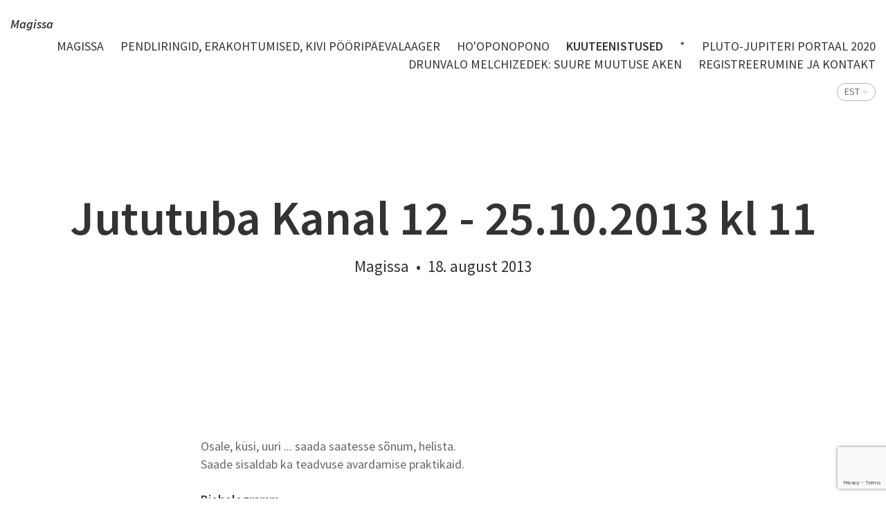

--- FILE ---
content_type: text/html; charset=utf-8
request_url: https://magissa.ee/star/jututuba
body_size: 17497
content:
<!DOCTYPE html>

<html class="public" lang="et">
<head prefix="og: http://ogp.me/ns#">
  
  

  

  
<!--[if IE]><meta http-equiv="X-UA-Compatible" content="IE=edge"><![endif]-->


<meta http-equiv="Content-Type" content="text/html; charset=utf-8">
<meta name="viewport" content="width=device-width, initial-scale=1, maximum-scale=1, user-scalable=no">
<meta name="format-detection" content="telephone=no">



  <link rel="icon" href="/favicon.ico" type="image/x-icon">
  <link rel="shortcut icon" href="/favicon.ico" type="image/ico">
  <link rel="shortcut icon" href="/favicon.ico" type="image/x-icon">






<link href="//static.voog.com/designs/65/stylesheets/main.min.css?v=reykjavik-2.5.3" media="screen" rel="stylesheet" type="text/css"/>
<link rel="stylesheet" href="//static.voog.com/libs/edicy-search/latest/edicy-search.css">

<style type="text/css" data-voog-style> :root { --site-width: 960px; --font: "Source Sans Pro", sans-serif; --dark-primary: rgba(0, 0, 0, 0.8); --dark-secondary: rgba(0, 0, 0, 0.6); --light-primary: rgba(255, 255, 255, 0.8); --light-secondary: rgba(255, 255, 255, 0.6);} :root { --header-site-title-font-size: 24px; --header-site-title-line-height: 1.2; --header-site-title-font-weight: 600; --header-site-title-font-style: normal; --header-site-title-text-decoration: none; --header-site-title-text-transform: none; --header-mainmenu-font-size: 18px; --header-mainmenu-line-height: 1.3; --header-mainmenu-font-weight: 400; --header-mainmenu-hover-font-weight: 400; --header-mainmenu-active-font-weight: 600; --header-mainmenu-font-style: normal; --header-mainmenu-hover-font-style: normal; --header-mainmenu-active-font-style: normal; --header-mainmenu-text-decoration: none; --header-mainmenu-hover-text-decoration: none; --header-mainmenu-active-text-decoration: none; --header-mainmenu-text-transform: uppercase; --header-mainmenu-hover-text-transform: uppercase; --header-mainmenu-active-text-transform: uppercase;} :root { --blog-article-title-font-size: 70px; --blog-article-title-line-height: 1.2; --blog-article-title-alignment: center; --blog-article-title-font-weight: 600; --blog-article-title-font-style: normal; --blog-article-title-text-decoration: none; --blog-article-title-text-transform: none; --blog-article-date-font-size: 23px; --blog-article-date-line-height: 1.2; --blog-article-date-font-weight: 400; --blog-article-date-font-style: normal; --blog-article-date-text-decoration: none; --blog-article-date-text-transform: none; --content-font-size: 18px; --content-line-height: 1.45; --content-links-font-weight: 400; --content-links-hover-font-weight: 400; --content-links-font-style: normal; --content-links-hover-font-style: normal; --content-links-border-bottom: solid; --content-links-hover-border-bottom: solid; --content-links-border-bottom-color: rgba(0, 150, 255, 0.2); --content-links-hover-border-bottom-color: rgba(0, 150, 255, 0.3); --content-links-text-transform: none; --content-links-hover-text-transform: none;} :root { --footer-font-size: 13px; --footer-line-height: 1.7;} :root { --h1-font-size: 36px; --h1-line-height: 1.2; --h1-alignment: left; --h1-font-weight: 600; --h1-font-style: normal; --h1-text-decoration: none; --h1-text-transform: none; --h2-font-size: 27px; --h2-line-height: 1.2; --h2-alignment: left; --h2-font-weight: 400; --h2-font-style: normal; --h2-text-decoration: none; --h2-text-transform: uppercase; --h3-font-size: 23px; --h3-line-height: 1.2; --h3-alignment: left; --h3-font-weight: 400; --h3-font-style: normal; --h3-text-decoration: none; --h3-text-transform: none;} :root { --table-border-style: solid; --table-cell-padding: 5px;} :root { --form-field-text-font-size: 15px; --form-field-text-line-height: 1.2; --form-field-text-font-weight: 400; --form-field-text-font-style: normal; --form-field-text-decoration: none; --form-field-text-transform: none;} :root { --button-background-color: none; --button-font-size: 17px; --button-line-height: 1.7; --button-font-weight: 400; --button-font-style: normal; --button-text-decoration: none; --button-text-transform: none;} body { font-family: var(--font);}body.light-background { color: var(--dark-primary);}body.dark-background { color: var(--light-primary);}.header,.container,.content,.footer .footer-inner,.voog-reference,.blog-page .tagged-list-header { max-width: var(--site-width);}@media screen and (min-width: 752px) { .header, .container { padding-left: 20px; padding-right: 20px; } .front-page .content-left { max-width: 900px; }}.light-background .content-formatted a:not(.noborder):not(.custom-btn):not(.link):not(.edy-content-social-button):not(.edy-product-widget-item-btn):not(.edy-product-widget-item-link):not(.edy-product-widget-item-url),.light-background .voog-search-modal a:not(.noborder):not(.custom-btn),.dark-background .content-formatted a:not(.noborder):not(.custom-btn):not(.link):not(.edy-content-social-button):not(.edy-product-widget-item-btn):not(.edy-product-widget-item-link):not(.edy-product-widget-item-url),.dark-background .voog-search-modal a:not(.noborder):not(.custom-btn) { border-bottom-color: var(--content-links-border-bottom-color); -webkit-box-shadow: inset 0 -4px 0 var(--content-links-border-bottom-color); box-shadow: inset 0 -4px 0 var(--content-links-border-bottom-color);}.light-background .content-formatted a:not(.noborder):not(.custom-btn):not(.link):not(.edy-content-social-button):not(.edy-product-widget-item-btn):not(.edy-product-widget-item-link):not(.edy-product-widget-item-url):hover,.light-background .voog-search-modal a:not(.noborder):not(.custom-btn):hover,.dark-background .content-formatted a:not(.noborder):not(.custom-btn):not(.link):not(.edy-content-social-button):not(.edy-product-widget-item-btn):not(.edy-product-widget-item-link):not(.edy-product-widget-item-url):hover,.dark-background .voog-search-modal a:not(.noborder):not(.custom-btn):hover { border-bottom-color: var(--content-links-hover-border-bottom-color); -webkit-box-shadow: inset 0 -4px 0 0 var(--content-links-hover-border-bottom-color); box-shadow: inset 0 -4px 0 0 var(--content-links-hover-border-bottom-color);}.light-background .header .header-title,.light-background .header .header-title a { color: var(--dark-primary);}.light-background .menu-main .menu .menu-link { color: var(--dark-primary);}.light-background .menu-main .menu .menu-link:hover { color: var(--dark-primary);}.light-background .menu-main .menu .menu-link.active, .light-background .menu-main .menu .menu-link.active:hover { color: var(--dark-primary);}.light-background .header .langmenu .langmenu-content { color: var(--dark-secondary);}.light-background .content-left .menu .menu-link.active { color: var(--dark-primary);}.light-background .post .post-excerpt,.light-background .post .post-body { color: var(--dark-secondary);}.light-background .post .post-date { color: var(--dark-primary); opacity: 0.4;}.light-background .comments .comment-body { color: var(--dark-primary);}.light-background .content-formatted,.light-background .content-formatted b,.light-background .content-formatted strong,.light-background .content-formatted h1,.light-background .content-formatted h2,.light-background .content-formatted h3,.light-background .content-formatted h4,.light-background .content-formatted h5,.light-background .content-formatted h6,.light-background .content-formatted li:before,.light-background .content-formatted a:not(.noborder):not(.custom-btn) { color: var(--dark-primary);}.light-background .content-formatted a:not(.noborder):not(.custom-btn):hover { color: var(--dark-primary); opacity: 0.6;}.light-background .content-formatted table tr { border-top-color: var(--dark-secondary); border-top-style: var(--table-border-style);}.light-background .content-formatted .form_field_textfield,.light-background .content-formatted .form_field_textarea,.light-background .content-formatted .form_field_select,.light-background .content-formatted .form_field_file { color: var(--dark-primary);}.light-background .content-formatted .custom-btn:not(.custom-btn-disabled),.light-background .content-formatted .form_submit input,.light-background .content-formatted .edy-product-widget-list .edy-product-widget-item-wrap .edy-product-widget-item .edy-product-widget-item-details-wrap .edy-product-widget-item-btn-wrap .edy-product-widget-item-btn { background: -webkit-gradient(linear, left top, left bottom, color-stop(0, rgba(255, 255, 255, 0.6)), to(rgba(255, 255, 255, 0.8))); background: -webkit-linear-gradient(top, rgba(255, 255, 255, 0.6) 0, rgba(255, 255, 255, 0.8) 100%); background: -o-linear-gradient(top, rgba(255, 255, 255, 0.6) 0, rgba(255, 255, 255, 0.8) 100%); background: linear-gradient(to bottom, rgba(255, 255, 255, 0.6) 0, rgba(255, 255, 255, 0.8) 100%); background-color: var(--button-background-color); color: var(--dark-secondary);}.light .post-header .post-title,.light .post-header .post-meta { color: var(--dark-primary);}.blog-page.light-background .tagged-list-header .menu-link.active { color: var(--dark-primary); font-weight: 600;}.light-background .search input { color: var(--dark-secondary);}.light-background .news .date,.light-background .news .author,.light-background .comments .comment-date { color: var(--dark-primary); opacity: 0.4;}.light-background .voog-reference a, .voog-reference a { color: var(--dark-secondary);}.dark-background .header .header-title,.dark-background .header .header-title a { color: var(--light-primary);}.dark-background .menu-main .menu .menu-link { color: var(--light-primary);}.dark-background .menu-main .menu .menu-link:hover { color: var(--light-primary);}.dark-background .menu-main .menu .menu-link.active, .dark-background .menu-main .menu .menu-link.active:hover { color: var(--light-primary);}.dark-background .header .langmenu .langmenu-content { color: var(--light-secondary);}.dark-background .content-left .menu .menu-link.active { color: var(--light-primary);}.dark-background .post .post-excerpt,.dark-background .post .post-body { color: var(--light-secondary);}.dark-background .post .post-date { color: var(--light-primary); opacity: 0.4;}.dark-background .comments .comment-body { color: var(--light-primary);}.dark-background .content-formatted,.dark-background .content-formatted b,.dark-background .content-formatted strong,.dark-background .content-formatted h1,.dark-background .content-formatted h2,.dark-background .content-formatted h3,.dark-background .content-formatted h4,.dark-background .content-formatted h5,.dark-background .content-formatted h6,.dark-background .content-formatted li:before,.dark-background .content-formatted a:not(.noborder):not(.custom-btn) { color: var(--light-primary);}.dark-background .content-formatted a:not(.noborder):not(.custom-btn):hover { color: var(--light-primary); opacity: 0.6;}.dark-background .content-formatted table tr { border-top-color: var(--light-secondary); border-top-style: var(--table-border-style);}.dark-background .content-formatted .form_field_textfield,.dark-background .content-formatted .form_field_textarea { color: var(--dark-primary);}.dark-background .content-formatted .custom-btn:not(.custom-btn-disabled),.dark-background .content-formatted .form_submit input,.dark-background .content-formatted .edy-product-widget-list .edy-product-widget-item-wrap .edy-product-widget-item .edy-product-widget-item-details-wrap .edy-product-widget-item-btn-wrap .edy-product-widget-item-btn { background: -webkit-gradient(linear, left top, left bottom, color-stop(0, rgba(0, 0, 0, 0.6)), to(rgba(0, 0, 0, 0.8))); background: -webkit-linear-gradient(top, rgba(0, 0, 0, 0.6) 0, rgba(0, 0, 0, 0.8) 100%); background: -o-linear-gradient(top, rgba(0, 0, 0, 0.6) 0, rgba(0, 0, 0, 0.8) 100%); background: linear-gradient(to bottom, rgba(0, 0, 0, 0.6) 0, rgba(0, 0, 0, 0.8) 100%); background-color: var(--button-background-color); color: var(--light-secondary);}.dark .post-header .post-title,.dark .post-header .post-meta { color: var(--light-primary);}.blog-page.dark-background .tagged-list-header .menu-link.active { color: var(--light-primary); font-weight: 600;}.dark-background .search input { color: var(--light-secondary);}.dark-background .news .date,.dark-background .news .author,.dark-background .comments .comment-date { color: var(--light-primary); opacity: 0.4;}.dark-background .voog-reference a, .voog-reference a { color: var(--light-secondary);}.header .header-title,.header .header-title a { font-size: var(--header-site-title-font-size); font-style: var(--header-site-title-font-style); font-weight: var(--header-site-title-font-weight); line-height: var(--header-site-title-line-height); -webkit-text-decoration: var(--header-site-title-text-decoration); text-decoration: var(--header-site-title-text-decoration); text-transform: var(--header-site-title-text-transform);}.menu-main .menu .menu-link { font-size: var(--header-mainmenu-font-size); font-style: var(--header-mainmenu-font-style); font-weight: var(--header-mainmenu-font-weight); line-height: var(--header-mainmenu-line-height); -webkit-text-decoration: var(--header-mainmenu-text-decoration); text-decoration: var(--header-mainmenu-text-decoration); text-transform: var(--header-mainmenu-text-transform);}.menu-main .menu .menu-link:hover { font-style: var(--header-mainmenu-hover-font-style); font-weight: var(--header-mainmenu-hover-font-weight); opacity: 0.6; -webkit-text-decoration: var(--header-mainmenu-hover-text-decoration); text-decoration: var(--header-mainmenu-hover-text-decoration); text-transform: var(--header-mainmenu-hover-text-transform);}.menu-main .menu .menu-link.active, .menu-main .menu .menu-link.active:hover { font-style: var(--header-mainmenu-active-font-style); font-weight: var(--header-mainmenu-active-font-weight); -webkit-text-decoration: var(--header-mainmenu-active-text-decoration); text-decoration: var(--header-mainmenu-active-text-decoration); text-transform: var(--header-mainmenu-active-text-transform);}main.content-formatted h1,main.content-formatted h1 a,main.content-formatted h1 a:hover,.item-page .content-header .content-item-title h1,.item-page .content-header .content-item-title h1 a,.item-page .content-header .content-item-title h1 a:hover { font-size: var(--h1-font-size); font-style: var(--h1-font-style); font-weight: var(--h1-font-weight); line-height: var(--h1-line-height); text-align: var(--h1-alignment); -webkit-text-decoration: var(--h1-text-decoration); text-decoration: var(--h1-text-decoration); text-transform: var(--h1-text-transform);}main.content-formatted h2, main.content-formatted h2 a, main.content-formatted h2 a:hover,.item-page .content-header .content-item-title h2,.item-page .content-header .content-item-title h2 a,.item-page .content-header .content-item-title h2 a:hover { font-size: var(--h2-font-size); font-style: var(--h2-font-style); font-weight: var(--h2-font-weight); line-height: var(--h2-line-height); text-align: var(--h2-alignment); -webkit-text-decoration: var(--h2-text-decoration); text-decoration: var(--h2-text-decoration); text-transform: var(--h2-text-transform);}main.content-formatted h3,main.content-formatted h3 a,main.content-formatted h3 a:hover,.item-page .content-header .content-item-title h3,.item-page .content-header .content-item-title h3 a,.item-page .content-header .content-item-title h3 a:hover { font-size: var(--h3-font-size); font-style: var(--h3-font-style); font-weight: var(--h3-font-weight); line-height: var(--h3-line-height); text-align: var(--h3-alignment); -webkit-text-decoration: var(--h3-text-decoration); text-decoration: var(--h3-text-decoration); text-transform: var(--h3-text-transform);}.content-formatted .content-header { font-size: var(--content-title-font-size); font-style: var(--content-title-font-style); font-weight: var(--content-title-font-weight); line-height: var(--content-title-line-height); -webkit-text-decoration: var(--content-title-text-decoration); text-decoration: var(--content-title-text-decoration); text-transform: var(--content-title-text-transform);}#sidebar { line-height: var(--content-submenu-line-height);}#sidebar .menu .menu-item a { font-size: var(--content-submenu-font-size); font-style: var(--content-submenu-font-style); font-weight: var(--content-submenu-font-weight); line-height: var(--content-submenu-line-height); -webkit-text-decoration: var(--content-submenu-text-decoration); text-decoration: var(--content-submenu-text-decoration); text-transform: var(--content-submenu-text-transform);}#sidebar .menu .menu-item a:hover { font-style: var(--content-submenu-hover-font-style); font-weight: var(--content-submenu-hover-font-weight); -webkit-text-decoration: var(--content-submenu-hover-text-decoration); text-decoration: var(--content-submenu-hover-text-decoration); text-transform: var(--content-submenu-hover-text-transform);}#sidebar .menu .menu-item a.menu-link.active, #sidebar .menu .menu-item a.menu-link.active:hover, #sidebar .menu .menu-item a.active, #sidebar .menu .menu-item a.active:hover { font-style: var(--content-submenu-active-font-style); font-weight: var(--content-submenu-active-font-weight); -webkit-text-decoration: var(--content-submenu-active-text-decoration); text-decoration: var(--content-submenu-active-text-decoration); text-transform: var(--content-submenu-active-text-transform);}main.content-formatted .content-body { font-size: var(--content-font-size); line-height: var(--content-line-height);}.post-page .post { font-size: var(--content-font-size); line-height: var(--content-line-height);}main.content-formatted a:not(.noborder):not(.custom-btn):not(.link):not(.edy-content-social-button):not(.edy-product-widget-item-btn):not(.edy-product-widget-item-link):not(.edy-product-widget-item-url),footer .content-formatted a:not(.noborder):not(.custom-btn):not(.link):not(.edy-content-social-button):not(.edy-product-widget-item-btn):not(.edy-product-widget-item-link):not(.edy-product-widget-item-url) { border-bottom-style: var(--content-links-border-bottom); font-style: var(--content-links-font-style); font-weight: var(--content-links-font-weight); text-transform: var(--content-links-text-transform);}main.content-formatted a:not(.noborder):not(.custom-btn):not(.link):not(.edy-content-social-button):not(.edy-product-widget-item-btn):not(.edy-product-widget-item-link):not(.edy-product-widget-item-url):hover,footer .content-formatted a:not(.noborder):not(.custom-btn):not(.link):not(.edy-content-social-button):not(.edy-product-widget-item-btn):not(.edy-product-widget-item-link):not(.edy-product-widget-item-url):hover { border-bottom-style: var(--content-links-hover-border-bottom); font-style: var(--content-links-hover-font-style); font-weight: var(--content-links-hover-font-weight); text-transform: var(--content-links-hover-text-transform);}.light-background .content-formatted .post .post-title, .light-background .content-formatted .post .post-title:hover,.light-background .content-formatted .post .post-title a,.light-background .content-formatted .post .post-title a:hover { color: var(--dark-primary);}.content-formatted .post .post-title, .content-formatted .post .post-title:hover,.content-formatted .post .post-title a,.content-formatted .post .post-title a:hover { font-size: var(--blog-list-title-font-size); line-height: var(--blog-list-title-line-height); font-weight: var(--blog-list-title-font-weight); font-style: var(--blog-list-title-font-style); text-align: var(--blog-list-title-alignment); -webkit-text-decoration: var(--blog-list-title-text-decoration); text-decoration: var(--blog-list-title-text-decoration); text-transform: var(--blog-list-title-text-transform);}.post .post-date { font-size: 0.833em; font-style: var(--blog-list-date-font-style); font-weight: var(--blog-list-date-font-weight); line-height: var(--content-line-height); -webkit-text-decoration: var(--blog-list-date-text-decoration); text-decoration: var(--blog-list-date-text-decoration); text-transform: var(--blog-list-date-text-transform);}.post-page .header-wrapper .post-header h1 { font-size: var(--blog-article-title-font-size); font-style: var(--blog-article-title-font-style); font-weight: var(--blog-article-title-font-weight); line-height: var(--blog-article-title-line-height); text-align: var(--blog-article-title-alignment); -webkit-text-decoration: var(--blog-article-title-text-decoration); text-decoration: var(--blog-article-title-text-decoration); text-transform: var(--blog-article-title-text-transform);}.post-page .header-wrapper .post-header .post-meta { font-size: var(--blog-article-date-font-size); font-style: var(--blog-article-date-font-style); font-weight: var(--blog-article-date-font-weight); line-height: var(--blog-article-date-line-height); -webkit-text-decoration: var(--blog-article-date-text-decoration); text-decoration: var(--blog-article-date-text-decoration); text-transform: var(--blog-article-date-text-transform);}.footer .content-formatted { font-size: var(--footer-font-size); line-height: var(--footer-line-height);}.light-background .footer .content-formatted { color: var(--dark-primary);}.dark-background .footer .content-formatted { color: var(--light-primary);}.content-formatted .custom-btn,.content-formatted .form_submit input,.content-formatted .edy-product-widget-list .edy-product-widget-item-wrap .edy-product-widget-item .edy-product-widget-item-details-wrap .edy-product-widget-item-btn-wrap .edy-product-widget-item-btn { font-size: var(--button-font-size); font-style: var(--button-font-style); font-weight: var(--button-font-weight); line-height: var(--button-line-height); -webkit-text-decoration: var(--button-text-decoration); text-decoration: var(--button-text-decoration); text-transform: var(--button-text-transform);}.content-formatted .custom-btn:not(.custom-btn-disabled):hover,.content-formatted .form_submit input:hover,.content-formatted .edy-product-widget-list .edy-product-widget-item-wrap .edy-product-widget-item .edy-product-widget-item-details-wrap .edy-product-widget-item-btn-wrap .edy-product-widget-item-btn:hover { opacity: 0.6;}.content-formatted table td { padding: var(--table-cell-padding) 0;}.content-formatted .form_field_textfield,.content-formatted .form_field_textarea,.content-formatted .form_field_select,.content-formatted .form_field_file,.content-formatted .form_field,.content-formatted .edy-fe-label { font-size: var(--form-field-text-font-size); font-style: var(--form-field-text-font-style); font-weight: var(--form-field-text-font-weight); line-height: var(--form-field-text-line-height); -webkit-text-decoration: var(--form-field-text-decoration); text-decoration: var(--form-field-text-decoration); text-transform: var(--form-field-text-transform);}nav.tags,section.news { font-size: var(--content-font-size); line-height: var(--content-line-height);}.comments { font-size: var(--content-font-size); line-height: var(--content-line-height);}.comments .comment-form,.comments .comment-title { font-size: 1.1em;}.product-page .product-price { color: var(--content-area-product-price__color); font-size: var(--content-area-product-price__font-size); font-weight: var(--content-area-product-price__font-weight); font-style: var(--content-area-product-price__font-style); -webkit-text-decoration: var(--content-area-product-price__text-decoration); text-decoration: var(--content-area-product-price__text-decoration);}.product-page .product-description { color: var(--content-area-product-description__color); font-size: var(--content-area-product-description__font-size); font-weight: var(--content-area-product-description__font-weight); font-style: var(--content-area-product-description__font-style); -webkit-text-decoration: var(--content-area-product-description__text-decoration); text-decoration: var(--content-area-product-description__text-decoration);}.product-page .content-item-title h1 { color: var(--content-area-product-title__color); font-size: var(--content-area-product-title__font-size); font-weight: var(--content-area-product-title__font-weight); font-style: var(--content-area-product-title__font-style); -webkit-text-decoration: var(--content-area-product-title__text-decoration); text-decoration: var(--content-area-product-title__text-decoration); text-align: var(--content-area-product-title__alignment);}.product-page.dark-background .product-price,.product-page.dark-background .product-description,.product-page.dark-background .content-item-title h1 { color: var(--light-primary);}.light-background .edy-buy-button-price-container .edy-buy-button-price-original,.light-background .edy-buy-button-price-container .edy-buy-button-effective-price { color: var(--dark-primary);}.edy-product-widget-item-price-original,.edy-buy-button-price-container .edy-buy-button-price-original { opacity: 0.7;}.dark-background .edy-buy-button-price-container .edy-buy-button-price-original,.dark-background .edy-buy-button-price-container .edy-buy-button-effective-price,.dark-background .edy-product-widget-item-price-original,.dark-background .edy-product-widget-item-price-final { color: var(--light-primary);}.dark-background .edy-product-widget-grid .edy-product-widget-item .edy-product-widget-item-details-wrap .edy-product-widget-item-title,.dark-background .edy-product-widget-grid .edy-product-widget-item .edy-product-widget-item-details-wrap .edy-product-widget-item-link { color: var(--light-primary);}.dark-background .edy-product-widget-grid .edy-product-widget-item .edy-product-widget-item-top-outer .edy-product-widget-item-top.edy-product-widget-item-without-image { border: 1px solid var(--light-primary); opacity: 0.5;}.dark-background .edy-product-widget-grid .edy-product-widget-item .edy-product-widget-item-details-flex-wrap .edy-product-widget-item-out-of-stock,.dark-background .edy-product-widget-grid .edy-product-widget-item .edy-product-widget-item-details-flex-wrap .edy-product-widget-item-btn { color: var(--light-primary);}.dark-background .edy-product-widget-grid .edy-product-widget-item:hover .edy-product-widget-item-price { opacity: 0;}.dark-background .edy-product-widget-list .edy-product-widget-item-wrap .edy-product-widget-item .edy-product-widget-item-details-wrap .edy-product-widget-item-header .edy-product-widget-item-title .edy-product-widget-item-link { color: var(--light-primary);}.dark-background .edy-product-widget-list .edy-product-widget-item-wrap .edy-product-widget-item .edy-product-widget-item-details-wrap .edy-product-widget-item-header .edy-product-widget-item-price { color: var(--light-primary); opacity: 0.7;}.dark-background .edy-product-widget-list .edy-product-widget-item-wrap .edy-product-widget-item .edy-product-widget-item-details-wrap .edy-product-widget-item-header .edy-product-widget-item-out-of-stock { color: var(--light-primary);}.dark-background .edy-product-widget-list .edy-product-widget-item-wrap .edy-product-widget-item .edy-product-widget-item-details-wrap .edy-product-widget-item-description { color: var(--light-primary);}.dark-background .edy-product-widget-list .edy-product-widget-item-wrap .edy-product-widget-item .edy-product-widget-item-details-wrap .edy-product-widget-item-without-image { border: 1px solid var(--light-primary); opacity: 0.5;}.edy-product-widget-filter-sort option { color: var(--dark-primary);}.dark-background .edy-product-widget-filter-name,.dark-background .edy-product-widget-filter-sort,.dark-background .edy-product-widget-filter-label,.dark-background .edy-product-widget-filter-search-input { color: var(--light-primary);}</style>


<script src="//static.voog.com/designs/65/javascripts/modernizr-custom.min.js"></script>


<title>Jututuba Kanal 12 - 25.10.2013 kl 11 – Magissa - tervendav meedium</title>




<meta property="og:type" content="article">
<meta property="og:url" content="https://magissa.ee/star/jututuba">
<meta property="og:title" content="Jututuba Kanal 12 - 25.10.2013 kl 11 – Magissa - tervendav meedium">
<meta property="og:site_name" content="Magissa - tervendav meedium">



  
    
      
    
  






  
    <link rel="prev" href="/star/vaimse-arkamise-tunnusmargid">
  

  
    <link rel="next" href="/star/loengebamugavate-seisundite-eemaldamine">
  



<script type="application/ld+json">{"@context":"http://schema.org","@type":"BreadcrumbList","itemListElement":[{"@type":"ListItem","position":1,"item":{"@id":"https://magissa.ee/et","name":"Magissa"}},{"@type":"ListItem","position":2,"item":{"@id":"https://magissa.ee/star","name":"Kuuteenistused                 "}},{"@type":"ListItem","position":3,"item":{"@id":"https://magissa.ee/star/jututuba","name":"Jututuba Kanal 12 - 25.10.2013 kl 11"}}]}</script>


<link href="/star.rss" rel="alternate" title="RSS voog" type="application/rss+xml" />


  

<style type="text/css" data-voog-style-variables></style><script>(function(d){if(function(){var r,s=d.createElement("style");s.innerHTML="root: { --tmp: red; }";d.head.appendChild(s);r=!!(window.CSS&&CSS.supports&&CSS.supports("color","var(--tmp)"));s.parentNode.removeChild(s);return!r}()){var ds1="[data-voog-style]",ds2="[data-voog-style-variables]",rv=/(--[A-Za-z\d_-]+?)\s*:\s*(.+?)\s*;/gi,rx=/[^\s;]+\s*:\s*[^{;}\n]*?var\(\s*.+?\s*\)\s*[^;}\n]*?;/gi,sv=d.querySelectorAll(ds1+","+ds2),s=d.querySelectorAll(ds1),i=0,src="",vars={},m;for(;i<sv.length;src+=sv[i++].innerHTML);while((m=rv.exec(src))!==null&&(vars[m[1]]=m[2]));for(i=s.length;i--;){s[i].innerHTML=s[i].innerHTML.replace(rx,function(r){var sr=r,rep=false;sr=sr.replace(/var\(\s*(.+?)\s*\)/gi,function(st,k){if(vars[k]!==undefined){rep=true;return vars[k]}else{return st}});return rep?sr+r:r})}}})(document);
</script><script src="https://www.google.com/recaptcha/api.js"></script>
<script>function vgReCaptchaDispatch(form_id) {var el = document.getElementById(form_id);if (el === null) return false;if (typeof window.CustomEvent === 'function') {var e = new CustomEvent('submit', {cancelable: true});el.dispatchEvent(e);if (e.defaultPrevented !== true) {el.submit();}} else {el.submit();}}</script>
</head>

<body class="post-page js-body global-background-color light-background search-enabled"  style="background: white;">
  <div class="header-wrapper light">
    <div class="background-image cover article-cover-image"></div>
    <div class="background-color cover article-cover-color edy-img-drop-area" style="background: rgba(255,255,255,0.25);"></div>

    <header class="header js-header">
  <div class="mobile-menu-wrapper js-header-left" id="mobile-menu">
    <div class="mobile-menu-header js-header-left">
      <div class="header-title content-formatted">
        <a class="title-link noborder" href="/et">
         <div style="text-align: right;"><span style="font-size: 18px;"><span style="color: rgb(0, 0, 255);"><b><i>Magissa</i></b></span></span><span style="color: rgb(0, 0, 255);"><b><span style="font-size: 18px;"><i>&nbsp;</i></span></b></span></div>
        </a>
      </div>
      <button class="search-btn js-search-btn"></button>

      <button class="menu-btn mobile-menu-btn">
        <span class="menu-stripe"></span>
        <span class="menu-stripe"></span>
        <span class="menu-stripe"></span>
      </button>
    </div>
    <nav class="mobile-menu-main">
  <ul class="pages">
    <li><a href="/et">Magissa</a></li>

    
      
        <li class="    ">
  <div class="mobile-menu-arr"></div>
  <a href="/magissa">Pendliringid, erakohtumised, Kivi pööripäevalaager</a>
  
    
      <ul>
        
          <li class="  ">
            
            <a href="/magissa/5d-kvanthupe">10 pattu, mis kustutavad elujõu</a>
            
          </li>
        
          <li class="last  ">
            
            <a href="/magissa/12-saielise-dna-korrastamine">12-säielise DNA korrastamine</a>
            
          </li>
        
        
      </ul>
    
  
</li>

      
    
      
        <li class="    ">
  
  <a href="/hooponopono">Ho'oponopono</a>
  
</li>

      
    
      
        <li class="  open  ">
  
  <a href="/star" class="active">Kuuteenistused                 </a>
  
</li>

      
    
      
        <li class="    ">
  
  <a href="/c-dot-r-jakobsoni-14">*</a>
  
</li>

      
    
      
        <li class="    ">
  
  <a href="/pluto-jupiter-2020">Pluto-Jupiteri portaal 2020</a>
  
</li>

      
    
      
        <li class="    ">
  
  <a href="/suure-muutuse-aken">Drunvalo Melchizedek: Suure Muutuse Aken</a>
  
</li>

      
    
      
        <li class="last    ">
  
  <a href="/registreerumine">Registreerumine ja kontakt</a>
  
</li>

      
    

    
  </ul>
  <ul class="languages">
    
      <li class=" ">
        <a href="/blog" >ENG</a>
      </li>
    
      <li class="last open">
        <a href="/star"  class="active">EST</a>
      </li>
    
  </ul>
</nav>

  </div>

  <div class="main-menu-wrapper js-header-right">
    <nav class="menu-main">
        <ul class="menu">
    
      <li class="menu-item">
        <a class="menu-link" href="/et">Magissa</a>
      </li>
    

    
      
        <li class="menu-item ">
  <a class="menu-link" href="/magissa">Pendliringid, erakohtumised, Kivi pööripäevalaager</a>
</li>

      
    
      
        <li class="menu-item ">
  <a class="menu-link" href="/hooponopono">Ho'oponopono</a>
</li>

      
    
      
        <li class="menu-item ">
  <a class="menu-link active" href="/star">Kuuteenistused                 </a>
</li>

      
    
      
        <li class="menu-item ">
  <a class="menu-link" href="/c-dot-r-jakobsoni-14">*</a>
</li>

      
    
      
        <li class="menu-item ">
  <a class="menu-link" href="/pluto-jupiter-2020">Pluto-Jupiteri portaal 2020</a>
</li>

      
    
      
        <li class="menu-item ">
  <a class="menu-link" href="/suure-muutuse-aken">Drunvalo Melchizedek: Suure Muutuse Aken</a>
</li>

      
    
      
        <li class="menu-item ">
  <a class="menu-link" href="/registreerumine">Registreerumine ja kontakt</a>
</li>

      
    

    
  </ul>

    </nav>
    
    <nav class="menu-lang">
      <div class="langmenu langmenu-with-popup" >
  <div class="langmenu-content">EST</div>
  <div class="langmenu-popup">
    <div class="langmenu-arrow"></div>
    <div class="langmenu-arrow2"></div>
    <ul>
      
        <li><a href="/blog">ENG</a></li>
      
        <li><a href="/star" class="active">EST</a></li>
      
      
    </ul>
  </div>
</div>

    </nav>
    
  </div>
</header>

    <div class="post-header-wrapper">
      

      <header class="post-header content-formatted">
        <h1 class="post-title">
          Jututuba Kanal 12 - 25.10.2013 kl 11
        </h1>
        <section class="post-meta">
          <span class="post-author">Magissa</span><span class="separator"> &nbsp;•&nbsp;</span>
          

          

          <time class="post-date" datetime="2013-08-18">18. august 2013</time>
        </section>
      </header>
    </div>
  </div>
  <div class="container">
  <div class="background-color global-background-color" style="background: white;"></div>

    <main class="content content-formatted" role="main">
      <article class="post full">

        <section class="post-content content-centered">
          <div class="post-excerpt content-formatted" >Osale, küsi, uuri ... saada saatesse sõnum, helista.<br><div>Saade sisaldab ka teadvuse avardamise praktikaid.&nbsp;</div></div>
          <div class="post-body content-formatted"><p><b>Biohologramm</b></p><p><b><br></b></p><p>Biohologramm on füüsilise keha elektromagnetiline mudel, mis määrab füüsilise keha terviklikkuse ja heaolu. Teadlased räägivad juba ammu, et elu on pigem elektromagnetiline kui keemiline, kus&nbsp;<b>DNA toimib biohologrammina, mis on kui maatriks füüsilise vormi loomiseks.</b>&nbsp;Galaktiliste sfääride ümberkorraldused mõjutavad Maa sfääridesse laaditud DNA infot. Maal eksisteerivate füüsiliste vormide muutuste eeldus on biohologrammi &nbsp;kohandamine uue DNA informatsiooniga.&nbsp;</p><p>Loe pikemalt&nbsp;</p><p><a href="http://www.bibliotecapleyades.net/ciencia/ciencia_adn10.htm">http://www.bibliotecapleyades.net/ciencia/ciencia_adn10.htm</a>&nbsp;</p><p>Selle järgi füüsilisi vorme muudab teadlikkus. Teadlikkus toimib siis, kui on tunnetatud füüsilise vormi olemust kui DNA-l põhinevat biohologrammi. Teadlikkus on füüsiliste vormide mentaalsel ja vaimsel tasandil tunnetatud vajadus kohanduda galaktiliste muutustega. Füüsilised vormid on erinevate omadustega vastavalt oma algupärasele ainuomasele DNA infole. Osa vorme on võimelised ise kohanduma DNA muutustega. Teised füüsilised vormid vajavad selleks asjakohaseid tasakaalustavaid sessioone.&nbsp;</p><p>On füüsilisi vorme ehk kehastusi, kellel on erivõimed kohanduda teiste biohologrammidega, tasakaalustudes &nbsp;biohologrammiga ja galaktiliste nihete tulemusena muutunud algupärase DNA-ga, viies nii tasakaalu kõik veel hälbes olevad füüsilised vormid.&nbsp;</p><p>~&nbsp;<br><b>Magissa Gabriellel</b>&nbsp;on sünnipärane võime kanda tasakaalustamata &nbsp;füüsilise keha (so inimkehastuse kõik tasandid) tervendamise ja kohandamise sesioon selle algupärase&nbsp;<b>DNA-maatriksiga ehk biohologrammiga.&nbsp;</b></p><p>Tasakaalustumise sessioon käivitub vastuseks seansi vastuvõtja ehk tasakaalustatava teadlikule või alateadlikule taotlusele. Seanss viib tervendavatesse teadvuse seisunditesse, &nbsp;kestab kuni kolm tundi. Seansi väärtuse määrab seansi intensiivsus ja kestus, mis on individuaalne.&nbsp;<br>Inimkehastuse tasandite tasakaalustamise tulemusena kaovad seletamatud meeleolu- ja tervisehäired; käivituvad tervenemisprotsessid seni ravimatutest haigustest; leidub seletus seni seletamatutele tervisehäiretele.</p><p><br></p><p><b>Suhete jaoks</b></p><p><b><br></b></p><p>Raamat ja kursus:<b>&nbsp;"Armastuse viis keelt"&nbsp;</b></p><p><a href="http://pood.rahvaraamat.ee/raamatud/armastuse-viis-keelt/112138">http://pood.rahvaraamat.ee/raamatud/armastuse-viis-keelt/112138</a></p><p>Kursus: 3.oktoobril 2013 ja 27.04.14 Athena hotellis Viimsis.&nbsp;</p><p><b>FB:</b>&nbsp;<a href="https://www.facebook.com/events/345964272200532/">https://www.facebook.com/events/345964272200532/</a></p><p>~</p><p><b>Enesesabotaažist ja sundmustritest vabastamine&nbsp;</b></p><p><br></p><p>Raamat ja kursus:</p><p>"Energiaravi koputamise abil"</p><p>&nbsp;<a href="http://pood.rahvaraamat.ee/raamatud/energiaravi-koputamise-abil/822036">http://pood.rahvaraamat.ee/raamatud/energiaravi-koputamise-abil/822036</a></p><p>Praktiline koolitus raamatu teadmiste kasutamiseks:</p><p>veebruar 2014 Athena hotellis Viimsis.&nbsp;</p><p><br></p><p>~ Kuidas energiapsühholoogia abil kiiresti vabaneda ängistusest, masendusest, kahjulikest tungidest ja paljust muust häirivast.</p><p>Pange keha looduslik energia tööle.<br>Teie keha energiasüsteem kujutab endast võimsat jõudu. Kui see on tasakaalust väljas või selle vool on katkestatud, siis võivad teid tabada stress, ängistus, masendus ja teised negatiivsed emotsioonid. Koputamisteraapia, revolutsiooniline teraapialiik, mis põhineb energiapsühholoogial ja akupunktuuril, tasakaalustab keha energia, andes kehale sellega uut füüsilist ja vaimset elujõudu.<br><br>Õpperaamatus - ja kursusel kirjeldatud lihtsad võtted aitavad teil pääseda ligi oma sünnipärastele tervise, õnne ja enesekindluse varudele. Kuidas koostada endale sobivaid koputamisteraapia programme, mille abil vähendada negatiivsete mõtete ja tunnete mõju, parandada töötulemusi, võtta kaalust maha, vabaneda sõltuvustest ja kasututest käitumismallidest, luua rahuldustpakkuv romantiline suhe ja veel palju muud. Kuna igale koputamisteraapia harjutusele kulub vähem kui üks minut, võite neid võtteid kasutada ükskõik millal, et kiiresti taastada energia tasakaalu ja tõsta enesekindlust.&nbsp;</p><p><br></p><p>~ <br>  <b>Südame Püha Ruum ~ meditatsioon</b>  <br>  Ruum, kus on püsiv rõõm ja rahu; vastused kõikidele küsimustele; igapäevaste valikute enesekindlus.  <br>  Autentsed algmaterjalid:  "Elulille iidne saladus I, II"&nbsp;  <a href="http://pood.rahvaraamat.ee/raamatud/elulille-iidne-saladus-i-osa/35433">http://pood.rahvaraamat.ee/raamatud/elulille-iidne-saladus-i-osa/35433</a>  "Südames elamine"&nbsp;  <a href="http://pood.rahvaraamat.ee/raamatud/s%C3%BCdames-elamine-cd/34713">http://pood.rahvaraamat.ee/raamatud/s%C3%BCdames-elamine-cd/34713</a>  <br>  ~ Kuidas valitseda tehnikaid, mis viivad inimese tema südame pühasse ruumi, juhatades veelgi sügavamale inimpotentsiaali võimaluste ja loomisprotsessi saladuste tundmaõppimisse. Teadmised, kuidas on võimalik seda iidset teadvusseisundit taassaavutada, nii et see, millest te oma südames unistate, võiks teostuda.&nbsp;<b><u>Meis kõigis peitub kaasasündinud võime luua oma ellu ilu ja küllust ning kogeda ülestõusmist kõrgematesse maailmadesse, mis on ka loomulik jätk südames elamise praktiseerimisele.</u></b>&nbsp;~  <br>  &nbsp; School of Remembering®&nbsp;<br><b>Eneseleidmise Kool®&nbsp;</b><br>Sertifitseeritud õpetajate koolitus<br><a href="http://www.drunvalo.net/sor.html" target="_blank">http://www.drunvalo.net/sor.html</a><br>Tõlge:&nbsp;  "Tere,<br>Meil siin One Lotus`es on heameel teile tutvustada The School of Remembering®-i. Minu elutöö on selles koolis esitatud. Õpetajaid koolitatakse täisteadvuse lõpliku mõistmise tasandil ja see on olemuslik protsess.&nbsp;<br>Mer-Ka-Ba kogu eksistents eeldab ühendust mitte ainult südame ja ajuga. See on alles algus.&nbsp;<br>Mer-Ka-Ba iseenseset on ebatäiuslik. Süda on see, kus on kirjas algsed Elujuhendid; ja kui inimene valitseb oma Südant, on ta Elu täis rõõmu ja väge. Kui Mer-Ka-Ba on ühenduses Südame Püha Ruumiga, on inimesel ühenduse elusolenditega kõikjal ja ta liigub kõrgematele teadvuse tasanditele loomulikul viisil.<br>Kooli lõpetajad on treenerid, õpetajad, Awakening The Illuminated Heart® Teachers.&nbsp;<br>Kui soovid saada Valgustunud Südame® õpetajaks ja treeneriks, saada vastav avaldus.&nbsp;<br>Kõik on kutsutud, kuid mitte kõik on valitud, see sõltub isikuomadustest ja teenimissoovist.<br><br>Minu südamest teie südamesse,<br>Drunvalo"<br><br>From my heart to yours,  Drunvalo  <br>&nbsp;</p><div class="edy-texteditor-container image-container edy-positionable-container-left-block" contenteditable="false" unselectable="on" style="width: 0px; max-width: 100%; text-align: left; margin-left: 0px; margin-right: auto; overflow: hidden; position: relative;">
  <div class="edy-padding-resizer-wrapper" style="position: relative; overflow: hidden;">
      <a href="http://www.drunvalo.net/sor.html" target="_blank"><picture title="" style="position: absolute; display: block; max-width: none; width: 100%; height: 100%;">
        <!--[if IE 9]><video style="display: none;"><![endif]-->
        <source sizes="0px" srcset="https://fbexternal-a.akamaihd.net/safe_image.php?d=AQCgJ78rZoRKKBm9&amp;w=155&amp;h=114&amp;url=http://www.drunvalo.net/images/pageimages/AWAKENING.jpg 0w">
        <!--[if IE 9]></video><![endif]-->
        <img src="https://fbexternal-a.akamaihd.net/safe_image.php?d=AQCgJ78rZoRKKBm9&amp;w=155&amp;h=114&amp;url=http://www.drunvalo.net/images/pageimages/AWAKENING.jpg" title="" alt="" style="position: absolute; max-width: none; width: auto; height: 100%;">
      </picture></a>
    </div>
</div><a href="http://www.drunvalo.net/sor.html" target="_blank">&nbsp;</a>  <a href="http://www.drunvalo.net/sor.html" target="_blank">&nbsp;The School of Remembering - Training for Certified Teachers www.drunvalo.net &nbsp;&nbsp;</a><br>  ~  <b>Kunagi teadsime, et kõik elav kogu universumis põhineb loomise baasmustril - Elulilleks nimetatud geomeetrilisel kujundil, mille saladuse tundmine on võimaldanud meil üldse laskuda sellesse füüsilisse eksistentsi ning mis omakorda näitab meile ka teed siit välja. Kuid kui me langesime väga kõrgelt teadvusetasandilt pimedusse,&nbsp;<u>siis unustasime, kes me tõeliselt oleme</u>. Tuhandeid aastaid säilitati iidset saladust muististes ja raidkirjades üle kogu maailma, kodeerituna säilis see informatsioon ka kõikide elusorganismide rakumälus.&nbsp;<u>Nüüd on saabunud aeg, kui ärkame üles unest ning raputame vanad ja kopitunud mõttemustrid välja oma teadvusest, heites pilgu uue koidiku kuldsele valgusele, mis hoovab sisse meie tajudele avanevatest akendest.&nbsp;</u>...&nbsp;Püha geomeetria väljendab täiuslikku vormi kõige olemasoleva ülesehituses, viidates jumalikule korrale meie reaalsuses. Me võime jälgida seda korda nähtamatust aatomist hiiglaslike tähtedeni, avastades iseennast igal hetkel.</b>&nbsp;<strong><br></strong><p></p><p><strong><br></strong></p><p><strong>Mineraalainetest</strong></p><p>Inimkonna ajaloos tunneme mineraalainete kasutamist mitmete aastatuhandete tagant. Egiptuses kasutati mineraalaineid, mis olid pärit maapõuest või taimedest. Rooma võimu ajal teati, et suurte söömingute järgselt käidi mineraalvannides, mis tõid kergendust täiskõhu tundele. Viimaste aastasadade ajal Euroopas õitsenud spa kultuur ja selle soosing ning positiivne mõju tervisele põhinebki suures osas vee koostises olevatele mineraalainetele. Need inimkehas olevad mineraalained, mis põlemisprotsessis järele jäävad, on anorgaanilised mineraalained. Need on peamiseks aluseks meie organismi tegevusele ja elu ülalpidamisele. Kõik muud ained nagu süsivesikud, rasvad ja valgud, mis on orgaanilised ained, hävivad põlemisprotsessi käigus. Mineraalained on organismi tegevusele asendamatud ning organism peab saama neid sellisel kujul, et need läbiksid raku seina. Dr. Schüssler järeldas oma uuringute tulemusena, et ühe või mitme mineraalaine koguse vähenemine rakus viib organismi tasakaalust välja. Sellise olukorra süvenemisel tekivad haigused. Dr. Schüssleri väljatöötatud 12 rakumineraali on inimese kehas juba olemas ja ei ole inimese kehale võõrad ained. Inimene vajab anorgaanilisi aineid keha uuenemiseks ning ülalpidamiseks. Saksa füüsik Dr. Wolfgang Ludwig kirjutas aastal 1999, et üksikuid mineraalaineid inimese keha igas rakus on täpselt samas hulgas, mis leidub maakoores ja merevees. Nii inimesed kui loomad kannavad endas loodust ja kosmost, vähemalt mineraalide kujul. ~ www.eliksiir.ee ~&nbsp;<a href="http://www.toitumine.ee/energia-ja-toitainete-vajadused/">http://www.toitumine.ee/energia-ja-toitainete-vajadused/</a></p><p><br></p><p>~</p><p>&nbsp;Meie
keha vajab igapäevaselt 28 aminohapet, 15 mineraali, 12 vitamiini ja
7 gruppi fermente ning 3 poluküllastumata rasvhapet. 
</p><p>
Mitte teatud hulka kaloreid.</p><p>~</p><p><br></p><p><b>Me oleme loodud tähetolmust</b></p><p><br></p><p><strong>5.</strong>&nbsp;Veresoonte kogupikkus meie kehas on 60 000 miili. Sellega võiks teha maakerale kaks ja pool korda tiiru peale.</p><p><strong>4.</strong>&nbsp;Inimese kehas on rohkem rakke kui tähti galaktikas ehk siis 75 - 100 triljonit. Kui see kõrvutada 400 miljardi tähega, mis moodustavad galaktika, siis mõistame, kui ulatuslik on tegelikult rakkude arv. Me ei tohiks end kunagi tunda väikse või tühisena.</p><p><strong>3.</strong>&nbsp;Keha rakud reageerivad sellele, mida me mõtleme. Me suudame kontrollida oma mõistuse abil keha tööd ning suudame ka juhtida oma mõtteid. Positiivsete mõtetaga suudame oma immuunsussüsteemi tugevdada, samas negatiivsed nõrgendavad seda. On isegi tõestatud, et see, mida me räägime ja milliseid sõnu me kasutame, suudab muuta meie füüsilist heaolu.</p><p><strong>2.&nbsp;</strong>Iga seitsme aasta järgi toimub keha uuenemine. Rakud, mis moodustavad meie keha, vahetuvad pidevalt. Selleks ajaks, kui sa oled lõpetanud selle lause lugemise, on 25 000 000 sinu rakkudest surnud. Aga muretsemiseks pole põhjust, täna tekib meie kehas 300 miljardit uut. Kui selline igapäevane vahetumine kokku võtta, siis selleks, et terve keha kõik rakud oleks uuenenud, kulub 7-10 aastat. Paneb mõtlema ju küll – iga 7 aasta pärast saame me endale täiesti uue keha.</p><p><strong>1.</strong>&nbsp;Me oleme loodud tähetolmust – süsiniku, lämmastiku ja hapniku aatomid, mis moodustavad meie keha, on loodud väga ammustel aegadel ehk 4,5 miljardit aastat tagasi. Neil deGrasse Tyson selgitab seda oma videos:&nbsp;<a href="http://www.youtube.com/watch?feature=player_embedded&amp;v=9D05ej8u-gU">http://www.youtube.com/watch?feature=player_embedded&amp;v=9D05ej8u-gU</a></p><p><br></p><p><a href="http://alkeemia.ee/artiklid/5-uskumatut-fakti-inimese-keha-kohta/l-123/c-1289/">http://alkeemia.ee/artiklid/5-uskumatut-fakti-inimese-keha-kohta/l-123/c-1289/</a><br></p><p><br></p><p><br></p><div><b><br></b></div><div><div class="edy-texteditor-container image-container edy-positionable-container-left-block" contenteditable="false" unselectable="on" style="width: 319px; max-width: 100%; text-align: left; margin-left: 0px; margin-right: auto; overflow: hidden; position: relative;">
  <div class="edy-padding-resizer-wrapper" style="padding-bottom: 92.3077%; position: relative; overflow: hidden;">
      <picture title="" style="position: absolute; display: block; max-width: none; width: 100%; height: auto; left: 0px; top: 0%;">
        <!--[if IE 9]><video style="display: none;"><![endif]-->
        <source sizes="319px" srcset="/photos/paar%20III.jpg 319w">
        <!--[if IE 9]></video><![endif]-->
        <img src="/photos/paar%20III.jpg" title="" alt="" style="position: absolute; max-width: none; width: 100%; height: auto;">
      </picture>
    </div>
</div><b><br></b></div><div><br></div><div><p><b>Töötus ja mida sellega ette võtta&nbsp;</b><br></p><p><b><br></b></p><p>Juba sajandeid on inimesed teinud vastumeelseid töid üksnes sellepärast, et raha teenida ning endal katust peakohal hoida. Kuna selline suhtumine töösse pole enam kooskõlas uute planeedile laskuvate energiatega, kutsuvad nüüd paljude inimeste kõrgemad minad neid üles leidma tööd, mis tekitaksid neis rõõmu ja elusoleku tunnet, mis rakendaksid nende loovust ja võimaldaksid neil elada viiendas dimensioonis. Selle tagajärjel kogevad sellised hinged sageli, et nende töökohad kas koondatakse või kaotavad nad töö mõnel muul põhjusel. Paljud inimesed kulutavad tohutult aega nö ringiratast joostes – kandideerides samasugustele töökohtadele, millest nad ilma jäid –, kuid see kõik on vaid energia raiskamine. Neid inimesi kutsutakse üles vaimsele arenguteele asuma ning oma sagedust tõstma. Kui inimese sagedus jõuab vastavusse tema jaoks täiusliku hingetöö sagedusega, leiab ta vaevata õige töökoha.</p><p>Peaingel Gabriel, kes vastutab Shasta mäel asuva kosmilise portaali eest, lisab meie eludesse selgust. Kui teie peamiseks probleemiks on selguse puudumine ning kui otsite vastust küsimusele, mida te üldse teha sooviksite, siis võite paluda iga õhtul enne magama jäämist, et teid viidaks une ajal peaingel Gabrieli templisse. Seal puhastatakse teid ning aidatakse kontakti saada oma kõrgeima eluülesandega. Lisaks õpetatakse teile, kuidas sellele füüsilisel tasandil sobiv väljund leida. Lisaks võite te paluda peaingel Gabrieli abi ka oma igapäevastes meditatsioonides.</p><p>Teine tee, kuidas avastada enda jaoks õige töö, on meenutada neid tegevusi, mis teile lapsena suurt rõõmu valmistasid. Milline oli teie unistus ja südameigatsus enne, kui teid täiskasvanute maailma tõugati? Mida te tegelikult teha tahtsite? Isegi kui te ei suuda hetkel näha, kuidas te selle tegevuse abil elatist teenida suudaksite, hakake siiski sellele tegevusele üha enam aega pühendama. Ja kui olete oma hinge eesmärgile juba peaaegu häälestunud, siis võivad sellisel tegevusel väga kiired tagajärjed olla. Kui te aga pole veel oma hinge eesmärki mõistnud, siis olge kannatlik. Universum juhatab teid vältimatult õiges suunas.&nbsp;</p><p>Allikas:&nbsp;<a href="http://www.valgusesaar.ee/2032.htm">http://www.valgusesaar.ee/2032.htm</a></p><p><br></p><p><b>Tervis&nbsp;</b></p><p>Valedel alustel toimiva majanduse tõttu, mis põhjustab inimestele üle kogu maailma üha rohkem stressi, tõmbab paljusid alkoholi, narkootikumide ning teiste meelemürkide poole. Kuid on ka neid, kes loovad isemajandavaid kogukondi, kus sõprus ja õnn stressist võitu saada aitavad.</p><p>Inimeste tervislik seisund saab olema eri piirkondades erinev. Mõningates paikades, nagu näiteks Aafrikas ja Indias, võib elanikke tabada suur näljahäda – juhul kui me ei tõsta oma sagedust ega ava oma südameid.</p><p>Kui me kõik üheskoos lõpetaksime keskendumise sellele, mis on maailmas valesti, vaid pühenduksime alternatiivsete lahenduste otsimisele, hariduse parendamisele ning ühtsusteadvuse saavutamisele, suudaksime transformeerida nii inimkonna kui kogu planeedi tuleviku väljavaated. Selleks aga peame me arendama usaldust riikide ja rahvaste vahel ning saavutama kooskõla ka kõikide rahvaste sees olevate eri huvigruppide vahel. Olukord võib minna hullemaks, enne kui see paremuse poole pöördub, kuid aastaks 2020 on pandud alus globaalsele koostööle kõikjal kogu maailmas.&nbsp;</p><p>Allikas:&nbsp;<a href="http://www.valgusesaar.ee/2032.htm">http://www.valgusesaar.ee/2032.htm</a><br></p><p><br></p><p><br></p><p><b>Vähihaigetele</b></p><p><b><br></b></p><p>&nbsp;Toidud, mis sisaldavad B-17 :õuna seemned, aprikoosituum, lutsern kapsas, bambusevõrsed, mõru mandel ja mõru mandli ekstraktid, murakad, tatar, kašupähklid, jõhvikad, sõstar, garbanzo oad, Fava oad, läätsed, hirss, macademia pähklid, virsiku tuumad , pekanipähklid, mung oad, maasikad, ürdid, pähklid, ja jamss. -&nbsp;<br>  <br>  <a href="http://anonestonia.blogspot.com/2013/08/vitamiin-b-17-on-keelatud-sest-see.html" target="_blank">http://anonestonia.blogspot.com/2013/08/vitamiin-b-17-on-keelatud-sest-see.html</a><br>  <br></p></div></div>
          <div class="post-body content-formatted">
          </div>
          

        </section>
      </article>

      
        <div class="post-nav">
          <div class="post-nav-inner">
            
              <a class="post-nav-link post-nav-link-older noborder" href="/star/vaimse-arkamise-tunnusmargid">
                <div class="post-nav-link-inner">
                  <div class="post-nav-direction">Eelmine</div>
                  <div class="post-nav-title">Vaimse ärkamise tunnusmärgid</div>
                </div>
              </a>
            

            
              <a class="post-nav-link post-nav-link-newer noborder" href="/star/loengebamugavate-seisundite-eemaldamine">
                <div class="post-nav-link-inner">
                  <div class="post-nav-direction">Järgmine</div>
                  <div class="post-nav-title">Loeng: Ebamugavate seisundite eemaldamine</div>
                </div>
              </a>
            
          </div>
        </div>
      

      <section id="comments" class="comments content-formatted content-centered">
        
  
  <h2 class="comment-title">Kommentaarid</h2>

  <ul class="comment-messages content-formatted">
    
      <li class="comment edy-site-blog-comment">
        <div class="comment-inner">
          <header class="comment-header">
            
              <a href="mailto:elupuu@gmail.com" class="comment-author">eve</a>
            
            &nbsp;•&nbsp;
            <span class="comment-date">20. august 2013</span>
            
          </header>
          <section>
            <span class="comment-body">Kuidas kommenteerite sojapood.ee-s  pakutavat?<br />Nt. kanepiõli, maca pulbri jm.toidulisandite tarvitamist profülaktilistel eesmärkidel?<br />Paljude toidulisandite kohta kirjutatakse, et on puhtast loodusest ja geneetiliselt muundamata algmaterjalist.<br />Kuidas seda tõestada, kas ainult sisetunde ajel või koguda infot pendli abil?<br />Tänan kui  leiate aega vastata!</span>
          </section>
        </div>
      </li>
    
  </ul>
  


        
          <div class="comment-form">
  <h2 class="comment-title">Lisa kommentaar</h2>
  <form accept-charset="UTF-8" action="/star/jututuba/comments" id="article_comment_540860" method="post"><div style="display:none"><input name="utf8" type="hidden" value="&#x2713;" /><input name="authenticity_token" type="hidden" value="SaTmIwCyqdhJOXF4aQzTiQDw5V6lr4r4ERubPzBQOmE=" /></div>
  <div style="display: none; visibility: hidden;">
    Email again: <input id="fci_comment_email" name="comment[email]" type="text" />
  </div>
  
    
    
    
    

    <div class="form_area">
      <div class="form_fields">
        <div class="form_field">
          
            <label for="comment-form-name">Nimi</label>
          
          <input id="comment-form-name" class="form_field_textfield form_field_size_small" name="comment[author]" value="">
        </div>

        <div class="form_field">
          
            <label for="comment-form-name">E-mail</label>
          
          <input id="comment-form-email" class="form_field_textfield form_field_size_small" name="comment[author_email]" value="">
        </div>

        <div class="form_field">
          
            <label for="comment-form-name">Kommenteeri</label>
          
          <textarea id="comment-form-body" class="form_field_textarea form_field_size_medium" name="comment[body]" rows="4"></textarea>
        </div>
      </div>

      <div class="form_submit">
        <input type="submit" value="Sisesta">
      </div>
    </div>
  
    <script>function onSubmitRc_article_comment_540860(token) {vgReCaptchaDispatch("article_comment_540860");}</script>
    <script>var el = document.querySelector('#article_comment_540860 input[type=submit]');if (el) {el.setAttribute('data-sitekey', '6LfuuQAVAAAAAN7sQtqgWu6Q6kt_AXbEllVWOrHk');el.setAttribute('data-callback', 'onSubmitRc_article_comment_540860');el.setAttribute('data-action', 'vg_comment');el.setAttribute('class', 'g-recaptcha');}</script>
</form>
</div>

        
      </section>

    </main>
    <footer class="footer">
  <div class="footer-inner">
    <div class="content-formatted">
    </div>
    
  <div class="search js-search js-modal-overlay light-background">
    <div class="voog-search-modal js-voog-search-modal"></div>
    <div class="search-inner js-modal">
      <form id="search" class="search-form js-search-form" method="get" action="#">
        <input id="onpage_search" class="search-input js-search-input js-input-dynamic" type="text" name="" placeholder="Otsing">
        <a class="search-clear" style="display:none;"></a>
        <input class="search-submit js-search-submit" type="submit" value="" name="">
      </form>
    </div>
  </div>


    
  </div>
</footer>



  </div>
  

  <script src="https://cdnjs.cloudflare.com/ajax/libs/jquery/3.2.1/jquery.min.js" integrity="sha256-hwg4gsxgFZhOsEEamdOYGBf13FyQuiTwlAQgxVSNgt4=" crossorigin="anonymous"></script>
<script src="https://cdnjs.cloudflare.com/ajax/libs/jquery_lazyload/1.9.7/jquery.lazyload.min.js" integrity="sha256-gDUQmMJHiRi7gACNeDZJkwW/b01LKr90K4gjJVu7DY4=" crossorigin="anonymous"></script>
<script src="//static.voog.com/designs/65/javascripts/application.min.js?v=reykjavik-2.5.3"></script>
<script src="//static.voog.com/libs/picturefill/1.9.1/picturefill.min.js"></script>


  <script src="//static.voog.com/libs/edicy-search/latest/edicy-search.js"></script>
  <script>site.bindSiteSearch($('.js-search-form').get(0), 'et', 'Sinu otsingule ei leitud ühtegi vastet');</script>



<script type="text/javascript">
var _ews = _ews || {"_account":"A-211648-1","_tzo":"7200"};

(function() {
  var s = document.createElement('script'); s.type = 'text/javascript'; s.async = true;
  s.src = 'https://s.voog.com/_tr-v1.js';
  (
    document.getElementsByTagName('head')[0] ||
    document.getElementsByTagName('body')[0]
  ).appendChild(s);
})();
</script>
<script type="text/javascript">

  var _gaq = _gaq || [];
  _gaq.push(['_setAccount', 'UA-19831920-1']);
  _gaq.push(['_trackPageview']);

  (function() {
    var ga = document.createElement('script'); ga.type = 'text/javascript'; ga.async = true;
    ga.src = ('https:' == document.location.protocol ? 'https://ssl' : 'http://www') + '.google-analytics.com/ga.js';
    var s = document.getElementsByTagName('script')[0]; s.parentNode.insertBefore(ga, s);
  })();

</script>


  <script type="text/javascript">
    site.initArticlePage();
  </script>
  


</body>
</html>


--- FILE ---
content_type: text/html; charset=utf-8
request_url: https://www.google.com/recaptcha/api2/anchor?ar=1&k=6LfuuQAVAAAAAN7sQtqgWu6Q6kt_AXbEllVWOrHk&co=aHR0cHM6Ly9tYWdpc3NhLmVlOjQ0Mw..&hl=en&v=PoyoqOPhxBO7pBk68S4YbpHZ&size=invisible&sa=vg_comment&anchor-ms=20000&execute-ms=30000&cb=18ctn3x44y53
body_size: 48614
content:
<!DOCTYPE HTML><html dir="ltr" lang="en"><head><meta http-equiv="Content-Type" content="text/html; charset=UTF-8">
<meta http-equiv="X-UA-Compatible" content="IE=edge">
<title>reCAPTCHA</title>
<style type="text/css">
/* cyrillic-ext */
@font-face {
  font-family: 'Roboto';
  font-style: normal;
  font-weight: 400;
  font-stretch: 100%;
  src: url(//fonts.gstatic.com/s/roboto/v48/KFO7CnqEu92Fr1ME7kSn66aGLdTylUAMa3GUBHMdazTgWw.woff2) format('woff2');
  unicode-range: U+0460-052F, U+1C80-1C8A, U+20B4, U+2DE0-2DFF, U+A640-A69F, U+FE2E-FE2F;
}
/* cyrillic */
@font-face {
  font-family: 'Roboto';
  font-style: normal;
  font-weight: 400;
  font-stretch: 100%;
  src: url(//fonts.gstatic.com/s/roboto/v48/KFO7CnqEu92Fr1ME7kSn66aGLdTylUAMa3iUBHMdazTgWw.woff2) format('woff2');
  unicode-range: U+0301, U+0400-045F, U+0490-0491, U+04B0-04B1, U+2116;
}
/* greek-ext */
@font-face {
  font-family: 'Roboto';
  font-style: normal;
  font-weight: 400;
  font-stretch: 100%;
  src: url(//fonts.gstatic.com/s/roboto/v48/KFO7CnqEu92Fr1ME7kSn66aGLdTylUAMa3CUBHMdazTgWw.woff2) format('woff2');
  unicode-range: U+1F00-1FFF;
}
/* greek */
@font-face {
  font-family: 'Roboto';
  font-style: normal;
  font-weight: 400;
  font-stretch: 100%;
  src: url(//fonts.gstatic.com/s/roboto/v48/KFO7CnqEu92Fr1ME7kSn66aGLdTylUAMa3-UBHMdazTgWw.woff2) format('woff2');
  unicode-range: U+0370-0377, U+037A-037F, U+0384-038A, U+038C, U+038E-03A1, U+03A3-03FF;
}
/* math */
@font-face {
  font-family: 'Roboto';
  font-style: normal;
  font-weight: 400;
  font-stretch: 100%;
  src: url(//fonts.gstatic.com/s/roboto/v48/KFO7CnqEu92Fr1ME7kSn66aGLdTylUAMawCUBHMdazTgWw.woff2) format('woff2');
  unicode-range: U+0302-0303, U+0305, U+0307-0308, U+0310, U+0312, U+0315, U+031A, U+0326-0327, U+032C, U+032F-0330, U+0332-0333, U+0338, U+033A, U+0346, U+034D, U+0391-03A1, U+03A3-03A9, U+03B1-03C9, U+03D1, U+03D5-03D6, U+03F0-03F1, U+03F4-03F5, U+2016-2017, U+2034-2038, U+203C, U+2040, U+2043, U+2047, U+2050, U+2057, U+205F, U+2070-2071, U+2074-208E, U+2090-209C, U+20D0-20DC, U+20E1, U+20E5-20EF, U+2100-2112, U+2114-2115, U+2117-2121, U+2123-214F, U+2190, U+2192, U+2194-21AE, U+21B0-21E5, U+21F1-21F2, U+21F4-2211, U+2213-2214, U+2216-22FF, U+2308-230B, U+2310, U+2319, U+231C-2321, U+2336-237A, U+237C, U+2395, U+239B-23B7, U+23D0, U+23DC-23E1, U+2474-2475, U+25AF, U+25B3, U+25B7, U+25BD, U+25C1, U+25CA, U+25CC, U+25FB, U+266D-266F, U+27C0-27FF, U+2900-2AFF, U+2B0E-2B11, U+2B30-2B4C, U+2BFE, U+3030, U+FF5B, U+FF5D, U+1D400-1D7FF, U+1EE00-1EEFF;
}
/* symbols */
@font-face {
  font-family: 'Roboto';
  font-style: normal;
  font-weight: 400;
  font-stretch: 100%;
  src: url(//fonts.gstatic.com/s/roboto/v48/KFO7CnqEu92Fr1ME7kSn66aGLdTylUAMaxKUBHMdazTgWw.woff2) format('woff2');
  unicode-range: U+0001-000C, U+000E-001F, U+007F-009F, U+20DD-20E0, U+20E2-20E4, U+2150-218F, U+2190, U+2192, U+2194-2199, U+21AF, U+21E6-21F0, U+21F3, U+2218-2219, U+2299, U+22C4-22C6, U+2300-243F, U+2440-244A, U+2460-24FF, U+25A0-27BF, U+2800-28FF, U+2921-2922, U+2981, U+29BF, U+29EB, U+2B00-2BFF, U+4DC0-4DFF, U+FFF9-FFFB, U+10140-1018E, U+10190-1019C, U+101A0, U+101D0-101FD, U+102E0-102FB, U+10E60-10E7E, U+1D2C0-1D2D3, U+1D2E0-1D37F, U+1F000-1F0FF, U+1F100-1F1AD, U+1F1E6-1F1FF, U+1F30D-1F30F, U+1F315, U+1F31C, U+1F31E, U+1F320-1F32C, U+1F336, U+1F378, U+1F37D, U+1F382, U+1F393-1F39F, U+1F3A7-1F3A8, U+1F3AC-1F3AF, U+1F3C2, U+1F3C4-1F3C6, U+1F3CA-1F3CE, U+1F3D4-1F3E0, U+1F3ED, U+1F3F1-1F3F3, U+1F3F5-1F3F7, U+1F408, U+1F415, U+1F41F, U+1F426, U+1F43F, U+1F441-1F442, U+1F444, U+1F446-1F449, U+1F44C-1F44E, U+1F453, U+1F46A, U+1F47D, U+1F4A3, U+1F4B0, U+1F4B3, U+1F4B9, U+1F4BB, U+1F4BF, U+1F4C8-1F4CB, U+1F4D6, U+1F4DA, U+1F4DF, U+1F4E3-1F4E6, U+1F4EA-1F4ED, U+1F4F7, U+1F4F9-1F4FB, U+1F4FD-1F4FE, U+1F503, U+1F507-1F50B, U+1F50D, U+1F512-1F513, U+1F53E-1F54A, U+1F54F-1F5FA, U+1F610, U+1F650-1F67F, U+1F687, U+1F68D, U+1F691, U+1F694, U+1F698, U+1F6AD, U+1F6B2, U+1F6B9-1F6BA, U+1F6BC, U+1F6C6-1F6CF, U+1F6D3-1F6D7, U+1F6E0-1F6EA, U+1F6F0-1F6F3, U+1F6F7-1F6FC, U+1F700-1F7FF, U+1F800-1F80B, U+1F810-1F847, U+1F850-1F859, U+1F860-1F887, U+1F890-1F8AD, U+1F8B0-1F8BB, U+1F8C0-1F8C1, U+1F900-1F90B, U+1F93B, U+1F946, U+1F984, U+1F996, U+1F9E9, U+1FA00-1FA6F, U+1FA70-1FA7C, U+1FA80-1FA89, U+1FA8F-1FAC6, U+1FACE-1FADC, U+1FADF-1FAE9, U+1FAF0-1FAF8, U+1FB00-1FBFF;
}
/* vietnamese */
@font-face {
  font-family: 'Roboto';
  font-style: normal;
  font-weight: 400;
  font-stretch: 100%;
  src: url(//fonts.gstatic.com/s/roboto/v48/KFO7CnqEu92Fr1ME7kSn66aGLdTylUAMa3OUBHMdazTgWw.woff2) format('woff2');
  unicode-range: U+0102-0103, U+0110-0111, U+0128-0129, U+0168-0169, U+01A0-01A1, U+01AF-01B0, U+0300-0301, U+0303-0304, U+0308-0309, U+0323, U+0329, U+1EA0-1EF9, U+20AB;
}
/* latin-ext */
@font-face {
  font-family: 'Roboto';
  font-style: normal;
  font-weight: 400;
  font-stretch: 100%;
  src: url(//fonts.gstatic.com/s/roboto/v48/KFO7CnqEu92Fr1ME7kSn66aGLdTylUAMa3KUBHMdazTgWw.woff2) format('woff2');
  unicode-range: U+0100-02BA, U+02BD-02C5, U+02C7-02CC, U+02CE-02D7, U+02DD-02FF, U+0304, U+0308, U+0329, U+1D00-1DBF, U+1E00-1E9F, U+1EF2-1EFF, U+2020, U+20A0-20AB, U+20AD-20C0, U+2113, U+2C60-2C7F, U+A720-A7FF;
}
/* latin */
@font-face {
  font-family: 'Roboto';
  font-style: normal;
  font-weight: 400;
  font-stretch: 100%;
  src: url(//fonts.gstatic.com/s/roboto/v48/KFO7CnqEu92Fr1ME7kSn66aGLdTylUAMa3yUBHMdazQ.woff2) format('woff2');
  unicode-range: U+0000-00FF, U+0131, U+0152-0153, U+02BB-02BC, U+02C6, U+02DA, U+02DC, U+0304, U+0308, U+0329, U+2000-206F, U+20AC, U+2122, U+2191, U+2193, U+2212, U+2215, U+FEFF, U+FFFD;
}
/* cyrillic-ext */
@font-face {
  font-family: 'Roboto';
  font-style: normal;
  font-weight: 500;
  font-stretch: 100%;
  src: url(//fonts.gstatic.com/s/roboto/v48/KFO7CnqEu92Fr1ME7kSn66aGLdTylUAMa3GUBHMdazTgWw.woff2) format('woff2');
  unicode-range: U+0460-052F, U+1C80-1C8A, U+20B4, U+2DE0-2DFF, U+A640-A69F, U+FE2E-FE2F;
}
/* cyrillic */
@font-face {
  font-family: 'Roboto';
  font-style: normal;
  font-weight: 500;
  font-stretch: 100%;
  src: url(//fonts.gstatic.com/s/roboto/v48/KFO7CnqEu92Fr1ME7kSn66aGLdTylUAMa3iUBHMdazTgWw.woff2) format('woff2');
  unicode-range: U+0301, U+0400-045F, U+0490-0491, U+04B0-04B1, U+2116;
}
/* greek-ext */
@font-face {
  font-family: 'Roboto';
  font-style: normal;
  font-weight: 500;
  font-stretch: 100%;
  src: url(//fonts.gstatic.com/s/roboto/v48/KFO7CnqEu92Fr1ME7kSn66aGLdTylUAMa3CUBHMdazTgWw.woff2) format('woff2');
  unicode-range: U+1F00-1FFF;
}
/* greek */
@font-face {
  font-family: 'Roboto';
  font-style: normal;
  font-weight: 500;
  font-stretch: 100%;
  src: url(//fonts.gstatic.com/s/roboto/v48/KFO7CnqEu92Fr1ME7kSn66aGLdTylUAMa3-UBHMdazTgWw.woff2) format('woff2');
  unicode-range: U+0370-0377, U+037A-037F, U+0384-038A, U+038C, U+038E-03A1, U+03A3-03FF;
}
/* math */
@font-face {
  font-family: 'Roboto';
  font-style: normal;
  font-weight: 500;
  font-stretch: 100%;
  src: url(//fonts.gstatic.com/s/roboto/v48/KFO7CnqEu92Fr1ME7kSn66aGLdTylUAMawCUBHMdazTgWw.woff2) format('woff2');
  unicode-range: U+0302-0303, U+0305, U+0307-0308, U+0310, U+0312, U+0315, U+031A, U+0326-0327, U+032C, U+032F-0330, U+0332-0333, U+0338, U+033A, U+0346, U+034D, U+0391-03A1, U+03A3-03A9, U+03B1-03C9, U+03D1, U+03D5-03D6, U+03F0-03F1, U+03F4-03F5, U+2016-2017, U+2034-2038, U+203C, U+2040, U+2043, U+2047, U+2050, U+2057, U+205F, U+2070-2071, U+2074-208E, U+2090-209C, U+20D0-20DC, U+20E1, U+20E5-20EF, U+2100-2112, U+2114-2115, U+2117-2121, U+2123-214F, U+2190, U+2192, U+2194-21AE, U+21B0-21E5, U+21F1-21F2, U+21F4-2211, U+2213-2214, U+2216-22FF, U+2308-230B, U+2310, U+2319, U+231C-2321, U+2336-237A, U+237C, U+2395, U+239B-23B7, U+23D0, U+23DC-23E1, U+2474-2475, U+25AF, U+25B3, U+25B7, U+25BD, U+25C1, U+25CA, U+25CC, U+25FB, U+266D-266F, U+27C0-27FF, U+2900-2AFF, U+2B0E-2B11, U+2B30-2B4C, U+2BFE, U+3030, U+FF5B, U+FF5D, U+1D400-1D7FF, U+1EE00-1EEFF;
}
/* symbols */
@font-face {
  font-family: 'Roboto';
  font-style: normal;
  font-weight: 500;
  font-stretch: 100%;
  src: url(//fonts.gstatic.com/s/roboto/v48/KFO7CnqEu92Fr1ME7kSn66aGLdTylUAMaxKUBHMdazTgWw.woff2) format('woff2');
  unicode-range: U+0001-000C, U+000E-001F, U+007F-009F, U+20DD-20E0, U+20E2-20E4, U+2150-218F, U+2190, U+2192, U+2194-2199, U+21AF, U+21E6-21F0, U+21F3, U+2218-2219, U+2299, U+22C4-22C6, U+2300-243F, U+2440-244A, U+2460-24FF, U+25A0-27BF, U+2800-28FF, U+2921-2922, U+2981, U+29BF, U+29EB, U+2B00-2BFF, U+4DC0-4DFF, U+FFF9-FFFB, U+10140-1018E, U+10190-1019C, U+101A0, U+101D0-101FD, U+102E0-102FB, U+10E60-10E7E, U+1D2C0-1D2D3, U+1D2E0-1D37F, U+1F000-1F0FF, U+1F100-1F1AD, U+1F1E6-1F1FF, U+1F30D-1F30F, U+1F315, U+1F31C, U+1F31E, U+1F320-1F32C, U+1F336, U+1F378, U+1F37D, U+1F382, U+1F393-1F39F, U+1F3A7-1F3A8, U+1F3AC-1F3AF, U+1F3C2, U+1F3C4-1F3C6, U+1F3CA-1F3CE, U+1F3D4-1F3E0, U+1F3ED, U+1F3F1-1F3F3, U+1F3F5-1F3F7, U+1F408, U+1F415, U+1F41F, U+1F426, U+1F43F, U+1F441-1F442, U+1F444, U+1F446-1F449, U+1F44C-1F44E, U+1F453, U+1F46A, U+1F47D, U+1F4A3, U+1F4B0, U+1F4B3, U+1F4B9, U+1F4BB, U+1F4BF, U+1F4C8-1F4CB, U+1F4D6, U+1F4DA, U+1F4DF, U+1F4E3-1F4E6, U+1F4EA-1F4ED, U+1F4F7, U+1F4F9-1F4FB, U+1F4FD-1F4FE, U+1F503, U+1F507-1F50B, U+1F50D, U+1F512-1F513, U+1F53E-1F54A, U+1F54F-1F5FA, U+1F610, U+1F650-1F67F, U+1F687, U+1F68D, U+1F691, U+1F694, U+1F698, U+1F6AD, U+1F6B2, U+1F6B9-1F6BA, U+1F6BC, U+1F6C6-1F6CF, U+1F6D3-1F6D7, U+1F6E0-1F6EA, U+1F6F0-1F6F3, U+1F6F7-1F6FC, U+1F700-1F7FF, U+1F800-1F80B, U+1F810-1F847, U+1F850-1F859, U+1F860-1F887, U+1F890-1F8AD, U+1F8B0-1F8BB, U+1F8C0-1F8C1, U+1F900-1F90B, U+1F93B, U+1F946, U+1F984, U+1F996, U+1F9E9, U+1FA00-1FA6F, U+1FA70-1FA7C, U+1FA80-1FA89, U+1FA8F-1FAC6, U+1FACE-1FADC, U+1FADF-1FAE9, U+1FAF0-1FAF8, U+1FB00-1FBFF;
}
/* vietnamese */
@font-face {
  font-family: 'Roboto';
  font-style: normal;
  font-weight: 500;
  font-stretch: 100%;
  src: url(//fonts.gstatic.com/s/roboto/v48/KFO7CnqEu92Fr1ME7kSn66aGLdTylUAMa3OUBHMdazTgWw.woff2) format('woff2');
  unicode-range: U+0102-0103, U+0110-0111, U+0128-0129, U+0168-0169, U+01A0-01A1, U+01AF-01B0, U+0300-0301, U+0303-0304, U+0308-0309, U+0323, U+0329, U+1EA0-1EF9, U+20AB;
}
/* latin-ext */
@font-face {
  font-family: 'Roboto';
  font-style: normal;
  font-weight: 500;
  font-stretch: 100%;
  src: url(//fonts.gstatic.com/s/roboto/v48/KFO7CnqEu92Fr1ME7kSn66aGLdTylUAMa3KUBHMdazTgWw.woff2) format('woff2');
  unicode-range: U+0100-02BA, U+02BD-02C5, U+02C7-02CC, U+02CE-02D7, U+02DD-02FF, U+0304, U+0308, U+0329, U+1D00-1DBF, U+1E00-1E9F, U+1EF2-1EFF, U+2020, U+20A0-20AB, U+20AD-20C0, U+2113, U+2C60-2C7F, U+A720-A7FF;
}
/* latin */
@font-face {
  font-family: 'Roboto';
  font-style: normal;
  font-weight: 500;
  font-stretch: 100%;
  src: url(//fonts.gstatic.com/s/roboto/v48/KFO7CnqEu92Fr1ME7kSn66aGLdTylUAMa3yUBHMdazQ.woff2) format('woff2');
  unicode-range: U+0000-00FF, U+0131, U+0152-0153, U+02BB-02BC, U+02C6, U+02DA, U+02DC, U+0304, U+0308, U+0329, U+2000-206F, U+20AC, U+2122, U+2191, U+2193, U+2212, U+2215, U+FEFF, U+FFFD;
}
/* cyrillic-ext */
@font-face {
  font-family: 'Roboto';
  font-style: normal;
  font-weight: 900;
  font-stretch: 100%;
  src: url(//fonts.gstatic.com/s/roboto/v48/KFO7CnqEu92Fr1ME7kSn66aGLdTylUAMa3GUBHMdazTgWw.woff2) format('woff2');
  unicode-range: U+0460-052F, U+1C80-1C8A, U+20B4, U+2DE0-2DFF, U+A640-A69F, U+FE2E-FE2F;
}
/* cyrillic */
@font-face {
  font-family: 'Roboto';
  font-style: normal;
  font-weight: 900;
  font-stretch: 100%;
  src: url(//fonts.gstatic.com/s/roboto/v48/KFO7CnqEu92Fr1ME7kSn66aGLdTylUAMa3iUBHMdazTgWw.woff2) format('woff2');
  unicode-range: U+0301, U+0400-045F, U+0490-0491, U+04B0-04B1, U+2116;
}
/* greek-ext */
@font-face {
  font-family: 'Roboto';
  font-style: normal;
  font-weight: 900;
  font-stretch: 100%;
  src: url(//fonts.gstatic.com/s/roboto/v48/KFO7CnqEu92Fr1ME7kSn66aGLdTylUAMa3CUBHMdazTgWw.woff2) format('woff2');
  unicode-range: U+1F00-1FFF;
}
/* greek */
@font-face {
  font-family: 'Roboto';
  font-style: normal;
  font-weight: 900;
  font-stretch: 100%;
  src: url(//fonts.gstatic.com/s/roboto/v48/KFO7CnqEu92Fr1ME7kSn66aGLdTylUAMa3-UBHMdazTgWw.woff2) format('woff2');
  unicode-range: U+0370-0377, U+037A-037F, U+0384-038A, U+038C, U+038E-03A1, U+03A3-03FF;
}
/* math */
@font-face {
  font-family: 'Roboto';
  font-style: normal;
  font-weight: 900;
  font-stretch: 100%;
  src: url(//fonts.gstatic.com/s/roboto/v48/KFO7CnqEu92Fr1ME7kSn66aGLdTylUAMawCUBHMdazTgWw.woff2) format('woff2');
  unicode-range: U+0302-0303, U+0305, U+0307-0308, U+0310, U+0312, U+0315, U+031A, U+0326-0327, U+032C, U+032F-0330, U+0332-0333, U+0338, U+033A, U+0346, U+034D, U+0391-03A1, U+03A3-03A9, U+03B1-03C9, U+03D1, U+03D5-03D6, U+03F0-03F1, U+03F4-03F5, U+2016-2017, U+2034-2038, U+203C, U+2040, U+2043, U+2047, U+2050, U+2057, U+205F, U+2070-2071, U+2074-208E, U+2090-209C, U+20D0-20DC, U+20E1, U+20E5-20EF, U+2100-2112, U+2114-2115, U+2117-2121, U+2123-214F, U+2190, U+2192, U+2194-21AE, U+21B0-21E5, U+21F1-21F2, U+21F4-2211, U+2213-2214, U+2216-22FF, U+2308-230B, U+2310, U+2319, U+231C-2321, U+2336-237A, U+237C, U+2395, U+239B-23B7, U+23D0, U+23DC-23E1, U+2474-2475, U+25AF, U+25B3, U+25B7, U+25BD, U+25C1, U+25CA, U+25CC, U+25FB, U+266D-266F, U+27C0-27FF, U+2900-2AFF, U+2B0E-2B11, U+2B30-2B4C, U+2BFE, U+3030, U+FF5B, U+FF5D, U+1D400-1D7FF, U+1EE00-1EEFF;
}
/* symbols */
@font-face {
  font-family: 'Roboto';
  font-style: normal;
  font-weight: 900;
  font-stretch: 100%;
  src: url(//fonts.gstatic.com/s/roboto/v48/KFO7CnqEu92Fr1ME7kSn66aGLdTylUAMaxKUBHMdazTgWw.woff2) format('woff2');
  unicode-range: U+0001-000C, U+000E-001F, U+007F-009F, U+20DD-20E0, U+20E2-20E4, U+2150-218F, U+2190, U+2192, U+2194-2199, U+21AF, U+21E6-21F0, U+21F3, U+2218-2219, U+2299, U+22C4-22C6, U+2300-243F, U+2440-244A, U+2460-24FF, U+25A0-27BF, U+2800-28FF, U+2921-2922, U+2981, U+29BF, U+29EB, U+2B00-2BFF, U+4DC0-4DFF, U+FFF9-FFFB, U+10140-1018E, U+10190-1019C, U+101A0, U+101D0-101FD, U+102E0-102FB, U+10E60-10E7E, U+1D2C0-1D2D3, U+1D2E0-1D37F, U+1F000-1F0FF, U+1F100-1F1AD, U+1F1E6-1F1FF, U+1F30D-1F30F, U+1F315, U+1F31C, U+1F31E, U+1F320-1F32C, U+1F336, U+1F378, U+1F37D, U+1F382, U+1F393-1F39F, U+1F3A7-1F3A8, U+1F3AC-1F3AF, U+1F3C2, U+1F3C4-1F3C6, U+1F3CA-1F3CE, U+1F3D4-1F3E0, U+1F3ED, U+1F3F1-1F3F3, U+1F3F5-1F3F7, U+1F408, U+1F415, U+1F41F, U+1F426, U+1F43F, U+1F441-1F442, U+1F444, U+1F446-1F449, U+1F44C-1F44E, U+1F453, U+1F46A, U+1F47D, U+1F4A3, U+1F4B0, U+1F4B3, U+1F4B9, U+1F4BB, U+1F4BF, U+1F4C8-1F4CB, U+1F4D6, U+1F4DA, U+1F4DF, U+1F4E3-1F4E6, U+1F4EA-1F4ED, U+1F4F7, U+1F4F9-1F4FB, U+1F4FD-1F4FE, U+1F503, U+1F507-1F50B, U+1F50D, U+1F512-1F513, U+1F53E-1F54A, U+1F54F-1F5FA, U+1F610, U+1F650-1F67F, U+1F687, U+1F68D, U+1F691, U+1F694, U+1F698, U+1F6AD, U+1F6B2, U+1F6B9-1F6BA, U+1F6BC, U+1F6C6-1F6CF, U+1F6D3-1F6D7, U+1F6E0-1F6EA, U+1F6F0-1F6F3, U+1F6F7-1F6FC, U+1F700-1F7FF, U+1F800-1F80B, U+1F810-1F847, U+1F850-1F859, U+1F860-1F887, U+1F890-1F8AD, U+1F8B0-1F8BB, U+1F8C0-1F8C1, U+1F900-1F90B, U+1F93B, U+1F946, U+1F984, U+1F996, U+1F9E9, U+1FA00-1FA6F, U+1FA70-1FA7C, U+1FA80-1FA89, U+1FA8F-1FAC6, U+1FACE-1FADC, U+1FADF-1FAE9, U+1FAF0-1FAF8, U+1FB00-1FBFF;
}
/* vietnamese */
@font-face {
  font-family: 'Roboto';
  font-style: normal;
  font-weight: 900;
  font-stretch: 100%;
  src: url(//fonts.gstatic.com/s/roboto/v48/KFO7CnqEu92Fr1ME7kSn66aGLdTylUAMa3OUBHMdazTgWw.woff2) format('woff2');
  unicode-range: U+0102-0103, U+0110-0111, U+0128-0129, U+0168-0169, U+01A0-01A1, U+01AF-01B0, U+0300-0301, U+0303-0304, U+0308-0309, U+0323, U+0329, U+1EA0-1EF9, U+20AB;
}
/* latin-ext */
@font-face {
  font-family: 'Roboto';
  font-style: normal;
  font-weight: 900;
  font-stretch: 100%;
  src: url(//fonts.gstatic.com/s/roboto/v48/KFO7CnqEu92Fr1ME7kSn66aGLdTylUAMa3KUBHMdazTgWw.woff2) format('woff2');
  unicode-range: U+0100-02BA, U+02BD-02C5, U+02C7-02CC, U+02CE-02D7, U+02DD-02FF, U+0304, U+0308, U+0329, U+1D00-1DBF, U+1E00-1E9F, U+1EF2-1EFF, U+2020, U+20A0-20AB, U+20AD-20C0, U+2113, U+2C60-2C7F, U+A720-A7FF;
}
/* latin */
@font-face {
  font-family: 'Roboto';
  font-style: normal;
  font-weight: 900;
  font-stretch: 100%;
  src: url(//fonts.gstatic.com/s/roboto/v48/KFO7CnqEu92Fr1ME7kSn66aGLdTylUAMa3yUBHMdazQ.woff2) format('woff2');
  unicode-range: U+0000-00FF, U+0131, U+0152-0153, U+02BB-02BC, U+02C6, U+02DA, U+02DC, U+0304, U+0308, U+0329, U+2000-206F, U+20AC, U+2122, U+2191, U+2193, U+2212, U+2215, U+FEFF, U+FFFD;
}

</style>
<link rel="stylesheet" type="text/css" href="https://www.gstatic.com/recaptcha/releases/PoyoqOPhxBO7pBk68S4YbpHZ/styles__ltr.css">
<script nonce="VkxWzNkDmC6r_py9fgXVaA" type="text/javascript">window['__recaptcha_api'] = 'https://www.google.com/recaptcha/api2/';</script>
<script type="text/javascript" src="https://www.gstatic.com/recaptcha/releases/PoyoqOPhxBO7pBk68S4YbpHZ/recaptcha__en.js" nonce="VkxWzNkDmC6r_py9fgXVaA">
      
    </script></head>
<body><div id="rc-anchor-alert" class="rc-anchor-alert"></div>
<input type="hidden" id="recaptcha-token" value="[base64]">
<script type="text/javascript" nonce="VkxWzNkDmC6r_py9fgXVaA">
      recaptcha.anchor.Main.init("[\x22ainput\x22,[\x22bgdata\x22,\x22\x22,\[base64]/[base64]/[base64]/[base64]/[base64]/[base64]/[base64]/[base64]/[base64]/[base64]\\u003d\x22,\[base64]\\u003d\x22,\[base64]/[base64]/DnidtwobCvMOMK8Khwp4dwq3DujPDqcO2AjthEMKhwoUYc1cBw4A7O1IQNcOwGcOlw6/DncO1BDUXIzkOHsKOw41LwoR6Og/[base64]/CocOIw5rCrMO0FsKiwqrDvghWH8OKwr5rwpkowqx7FHMSE2AoGMKdwrfDhcKIC8OgwobCmXZhw4jDjF8zwrINw550w6V9SsOdMsKxwro+W8KZwp0eFCkIwp8pDVwVw7gGA8OBwpfDkRzDtcKkwq/CtxzCjT7CqcOOIcOOe8KCwoBjwqctEsOVwpQJbsOrwoIow6PCtTfDl1IqMznCu38/PMKAw6HDn8KnYhrCp1xKw482w4wBw4PCtBUqD2rDg8Oxw5Eww6XDssOyw5JHFA1pwobDj8Kwwo7Dl8Kqw7siXsKjworDgsKHSMKmIcOQNUZaDcObwpPCiCEAwqrDjFM9w4t0w5/[base64]/[base64]/DnmY0GXkLw5rDksK7wpQ7wpLDu8OkfDTCoCfChMKmEsOuw5jCqj3Cj8ODPMOPGcKSYVh/w4YPScKIKMOzHcKzw5LDiD/[base64]/[base64]/CgUzDr0Rdwp5Bw5jCssKSw6hcP8K/Z8O5w5/Dp8KQQMKnwpzCknvDtwLCkSfCpxN1w7VHJMKRw50/ElFxwrnCtVNbemPDsXXCssKydF9Kwo7CtCXChS8xw4Nxw5TCscOMwoo7T8K5MsOCbcO9w4Rwwo/CgzpNP8KSRMO/w53CgMKww5LDg8KgIcOzw4rCrcOpwpDCoMKLw4RCwqt6fg0OEcKTw7zDvsO1HW5bJF0bw6EGGifCqcOWPcOCw5TCicOow7rDjMOFHcONCjjDuMKOPcOUWH7Ds8KWwqckwozDgMKTwrXCnC7CkS/CjMKVWQjDsXDDsVZ1woHCtMOQw6IVwpzDjcKvC8Ohw77CsMKGwq8pRMK9w6LDljrChkbDtj7Dmx3DocOPTMKYwoTDp8OkwqPDn8OUw4TDpXTCrMORI8OTUCXCssO3CcKow48bJ2d6C8OYc8O+cQAlLlrCksODwqXDvsOWwqU/wpwEZSnChXLDkGzCrcOowqPDnFccw7ZtVzAqw73DrALCri94WyvDmjNtw7/[base64]/DqcO8wq3Cm0zCpgcPA0cuwrjDqVvCvHZMSsOxwpwmGR3Dsz0jc8K/[base64]/DucKIwrgAwot0w6zDp8KfWXjCnMKMNMOPwp9DUcOGdgUrw7J4w43Cj8K7CVdlwqIJw6TCm1NowqFSAg8CJsKTBiHDhcOBwp7Djz/CjDEaB2kaOsOFa8O0wqbCuBVUegfDqsOiE8OybVNlEh5Kw7/[base64]/DvyHDl0sZXhcZCU5ZWRPDrkbCj8KgwrLCkcO7OMOUwo/[base64]/DlwfCk1dWw6VrwprCk8KvwpQjU8Kgw7Akw48GdAIow5I0BydHw57DkCPDo8OaGsOhFcOSAU0XAitJwqfDjcKwwqpbAMOYwooRwoQOw5HCpsOxLgVXP0DCqcONw7XCj2LDisKNE8KzEcKcRB/Cr8KpecO5McKtfC/DqDolV17CjsOiE8KNw7LDjcOiLcOIw6g4w6wcw6TDsA59JS/Dv23CqBpkFsK+XcKeTcOcH8KoKsKswpMBw4HCkQbCv8OXSsOHwrLCm0vCo8OYw6gPenQuw4YUwoHCgQjCqRHDniMBSsOKPcOFw4xeIcKmw79/bnnDunBzwr3DhQHDq0hdZz3DgMO8MMOxOsO+w5hCw7oCZcO4PGFbwpvCs8O9w4XCl8KtE0YqUcOnQ8Kew4jDv8OXOcKHYsKJwqRoHcOsSMOLcsKODcOUa8OKwr3CnT5DwpRkcMKYS1IMFcK9wpHDjgrCsBxtw6vClEnCncKgwobDjy/[base64]/Ds2XDj0fDsUDCgjsAw4Qkw7gLw5xuw4HDqi01wpVYw4nCvMOeHMK/w5YIQMOxw67DgznCvGtCRXBsKMKCR0rCgsK7w6JQR2vCo8OBN8O8AEN8wpdzeHtuGS0qw65VamYYw7kLw5lWbMO7w5F1VcOUwr/CiHFXUMKbwoDCvMOCQ8OLZ8O5an7Dl8K7wrYKw6ZFw6ZRa8OzwpVKw5jCocKGDMKHbGbCgsKPw4/Dp8K5fMKaNMO+w7w9wqQ3dHocwpfDk8O/[base64]/[base64]/CsTBIJHg3w6IFworCpDcUwrILFCLCtSoxw47Dgixbw7DDlk7DmgsFIMOLw5bDvX85wr3DtXJmw6pFJ8KFFcKEcMKGIsK7LsKdA0B0w6Fdw4vDjCEFSzsSwpDCp8KoKhdAwq/DuEgTw6oxw73CuHDCtTvCmVvDnMOlG8O4w7ZiwqBPw74IKcKpwpvCqldfXMO/aznDiw7DsMKhLA/DrmRJbUEwcMKNdUg1w5Yzw6PCtWhNwrjDucKewp/DmTA1PsO7w4/[base64]/CtzB/wp1kEMK3wo3DksKld8OkQlzDssKNZcOPFMOCAmHCv8Ksw5XDoxXCqhNBwqRrRsK1wqw2w5fCv8ORJx/Ch8K6wr8MBhxaw4oHZRBuw7Vkc8OBwqrDm8O3bhQ7CF3CnsKAw4XDjEPCssOHX8K8KGDDucK/CUrDqyVCJDBDRMKSw6zDrMKewrLDsB89IcOtC33CiHMsw5VywqfCtMKwDi1cN8KUbMOeQRXDjx/DiMOaA0BSS18dworDtV7DoEvColLDlMOzJsKFIcKfwpDCh8OUSj0swrnCisOQUw1Pw6DDjMOMwrPDscKoS8KASEZ4w5wWwo8dwrPDm8Ofwq4kK1DCgsKow495Py0Zw5sEFsK7QCbCplxDe2Z3w7NKfMOMX8Kzw7EVwp99E8KQQAB6wrFgwqDDmMKpVEUjw5TCksKHwo/DlcO2B3XDkn8Zw5bDvQUuZcO7NXEmbVnDojTClTx/[base64]/CvzZZwrEnw6jDvcOiJ8KlBHdbf8OfPMO9wotZwrN6BQbDiz5mNMKeT2jDmTHDvsK1woc0QsKrQcOswq1zwr93w4LDiTF/w7Ypwrx3T8OEH1ouw7/Di8KSNEjDkMO9w4kowqh7wqokWkPDuXPDvXPDpxkOdwErVsKBd8KJwrEEcD7DsMK9wrPCtsKwPAnDqy/CusKzCcOrO1PCtMO9w5JVw79lwqPDslIlwo/CnhLCu8OzwohvGRh4wqsXwrzDicKSURvDlnfCksKXcMOOc3dMw63DnCzChGgnecOmwqR6GsO/XHhlwp4OWMOcfsKpVcOFDVAQw5I0w6/Dm8O3wr/[base64]/F8OlwqU9X2wUd8KBw5PCtAJeGC/Cp8OlXihGwrPCsTFBwqthF8K/KsKqZMO3Zy0ib8OPw6nDp0wTwrgwYMKlwqA9L1PCjMOWw5bCtMKGS8Kbd17Dry1ywqEcw6JPHzLCncKpH8OowoouRMOKVFHCpcOQwovCojF1w45ZXcKRwrR5ScKWVjJ7w4UowofDk8OGwp5uwqJuw4sIWknCvMKRwo/[base64]/DuMOewpgDw61xJcK1S8Oyw5zCvcOYPMOnwqzCl0tTEMOaE0fCt3Iaw7nDqyrCvUYzbMO8woBTw77CmFR/GyzDlcK0w6sCCMOYw5zDm8OAEsOIwrYaOzXCoEzDoTJ/w4nCsH1vX8KfMkjDtSlpw5FXVMOkFsKEN8KFWGcOwpJywpFXw4U1w4FNw7nDsRcBX2U/[base64]/WMOpwqV3bsONf1x0RDfDhMKGD8KOwqPDgsOXYGvCrzzDlHLCoj98R8OrMMOAwo3DssKrwq9cw7tvZmA9OcOFwpAXIcOvT1LCmsKRcgjDvDUafERlMV7ClMK/wooHJSPCkMKQVxjDix3CvMK9w4VdDsOWwqrDmcKvSMORBl/DkcOPwpVOwpjDisKYw77CikzCvmYpw4kuw5o9w47Cg8KuwqPDosOkT8KVKcOVw5tFw6fDgMKGwq0Nw7nCvitoBMK1LcOAU3vCv8KTAVzCu8K3w6wMw4lpw60GDMOlUcK6w6s/[base64]/DpHoCeBHDniHDv3EiesOBG8KawovDtsO+S8KNwrkTw4kcSHM8wq8iw7bClMOAUMKmwosTwoY9MsKdwpDCn8OAwocLV8Kiw7x4wo3CkWnChMOVw6/CsMKPw4dCNMKtQ8KpwrDCr0bCoMKIw7I4bQhTeFTCusO+VH4Kc8KedVnDiMONwr7CqEADw6/DqnDCr3fCnzRwKMK/wonCsUV2wpHCrTNCwpnCn1DCmsKSAUM1wp7Du8KTw5LDn3vDr8OhB8OwYgEPTD91Y8Odwo/DiG5nWCfDnMOQwr3DkcKIeMODw4EDZiPCqsKBRA0Ww6/CtcORw7kow5oPwpzDm8OKe35EV8OIGcOyw7DCncOWW8K3w6ojOcKxwqXDkT4EKcKddMOLGMO7L8K4FiTDtsO2Y1VoMj5JwrJqER9BIMOKwo1FcDlAw49Lw4jCpQDCtkRWwoJvfjXCssOswqAxDMKrw4ouwqrDtQnCvTVdDljCjcK/FsOCB0zDnE7DpiEKw73CmlZKcMKHw4lMS2/DnsOUwovDgMOtw5fCqsOtTsO/E8Kwc8Ooa8OTwpFFRMKqaRAkwrfDkl7DrMKTAcO7w4s2KcKgRcK6w7pkwqhnwpzCh8K6BxDDhyLDjBgQwqvDiU3CnsOPMsOmwpQSb8KtXSZ+w6ANesOZEyUZTWdGwrPCrcKFwrnDnH8kB8Kdwq1UEEfCrhgLW8KcaMKpwpMdwrMdw54fwo/DjcKrFMKraMK+wojDlUTDlmNkwpDCqMKyXsOjScO9TMO+T8OMGsKnRMOBOjRSRMK4fARvMV4xwq9Gb8Obw5HDpsObwpzCnnnDrDzDtsONRMKFYCtPwoo5NgR6HMOXwqcLGMOSw5zCs8O+bUogXcKgwrTCvFVBwp7CkB3DpAkkw7VyFSQqw4vDpkpHWEzClS0pw4/[base64]/[base64]/DpsKUwq8Yw6YzSGIZIBhWwqpDwozDq1kqRMKVw5bCmSIhDi/[base64]/XBhmwr3Dr1bCvjhRK0law4nDtVNDBiJ5OMKlbsOlKi7DvMKgXMOOw4ElaGpZwqjCg8O6PcOqPitUKcOHw5fDjkvCg19mw6TDscOVw5rCn8Olw7zDr8Khwr8xwoLCncOEC8O7wo/CmAdlwrE2XWzCucKxw7PDjcOZM8OAY0jDmsO5UTnDjkrDvcK4w6c7F8KYw5bDkk/CgMKWax5GF8KXbMOEwrLDu8K/wrArwrTDvjMRw4PDtsKvw7FKCMOOZcKwb1/DiMO2JMKBwowiH3ohfsKvw51/woB5V8OHKsO7w4rCs0/DuMKdVsOQNUDDhcOcOsKlMsO8wpBJwpXChsO0YToefMOaaxcgw41Aw4gIBQIAOsKhTQQ1XsK0OiHDo13CvMKuw6hHw5HChMKjw7vCs8K/ZFIbwq9aT8KPHzHDssKcwrxUQyg7wrfCsAfCsy4wc8Oowot9wpsRTsKNSsOSwovDuXJqfCt3CGrDoFDCvW/CjMONwp7DiMKHG8KpGFxLwofDtQADMMKHw4XCuWQRLUXCng5fwqJsAMOvBTHDusOLDcKiNyh5bRQ1PcO2ATbCncOpwrUMEXwwwrPCpUBcwrvDpMOLRQ0eczp+w4BuwrbCu8Oow6XCrQrDnsOsBsK/wpXCv2fDuSjDsBlbQsKoWyDDvMOtacOFwq59woLCqQHDj8KdwqFuw5hYwoDChj9iT8KQR3UdwrVVw6oZwqnCrVJ0bcKAwrxewrLDhMO/woXCljd5KnTDmsOLwoYiw6/CjQpmXcOOHcKCw5xuw6sGfhHCucOnwrPDuSMYw7fCpG4PwrHDg2EuwoPDh2dNw4U5MzLCrhvDmsKfwoLCssKswrRPw4DCiMKAVHvDsMKHbsOmwot1wqg0w7rCkBoqwogpwoTDrwQUw6vDmcO/w6AYZjDDvSQ8w4vCjUHDsXnCs8OJBsKEfsK/w4zCtcKvwqHCr8KpLcK8wqzDscKKw4lnw4xXcjI7TGkEAsOKXBfDvsKgesKGw5p7FhZKwqZ4McOWGcK8XMOsw6cWwoZUE8OvwpUhFsKRw4Q/w5BlZMKMWcOjIMOfEmhqwrbCqnzDhcKewpzDrcK5eMKpZFMUWnM1V1pMw7MaAyLDqsO6w5FQKUA3wqskPFzDtsOJw4bChTbDr8OwQsKrEcKHw5BBesOofHowLEl9TyrDnwvCjcOwfcKmw4nCgMKnTT/DvsKgWhDDq8KTKgMWAcK4Q8OSwqPDpifDjsKbw4/DgsONworDhUJHEjcuw5E1YjTDpcKdw5QFwpckw49EwqbDicK4Jgt4w6R9w5rCgErDvcO1G8OHDcO0wqDDqsKYT0Y4wocJaC1+AsKXwobCokzDiMOJwqYCUcK1EhY4w5TDmATDpTXCoDXCpsOXwqNCDsOMwp3CssK2bcKMwqxEw6vCq0/Du8OoKcKbwpQ1w4ZbW0EjwofCpMOaCmwbwqdDw6XCmXhLw5Z1CTMSw44uw4fDocOCOWQRcw/Dq8OlwqVzQMKGw5vDpMOcNsKWVsO2AMKdEjXCv8K1wrjDhMOpDEkMbXfDilZtwqfCvhDCkcOELcOCI8OHTWF6HcKgwqHDpsOUw4NtNMO9UsKYV8OnA8OXwpB/[base64]/LMOawrt0w7VHahdoEcO5w6onw4vDo8KLwp3CiW/DuMOcMjxCYsK7MgBjdwweeSDDsBE/w5DCu1FTJcKgEsOtw4PCv0/[base64]/Cv8K/wqbDnMOEPC1mSzPDhQDCssO8w7LDkFJLw4jDisKcXFfCmMKSBsOUM8OAwo3DrwPCjiZtWn7Ch2k6wq3CgnBYesKuNcK5aXjDhGTCimQPfMO5A8OAwpzCnWc2w6zCscK9w69BDSvDvEpANz3DkBkawo3DoXjCjn/CjylSwqYXwq7CukN1AFUsVcK1IT4tQ8Krwq4Nwrhiw5AjwppcTQfDghhWHcOpWsK0w4nCkMOgw4PCt0McVMOrw78vUMOeAloddkY/[base64]/bBAEYFzCpU3Cp8KLU1DCl1nDq0pwB8KKw4w2w6PCkMONTg1DI2cKScOewojCq8OPwoLDtglpw6NzMnXCssOMUlzDl8OHw7hKDMKhw6nChyAiBMO0E1XDsQ3ChcKzfAtmw45IQ23DhSILwrTCrx/[base64]/[base64]/CosOHcMK0TcOtwps9UVfCmcOnw5XCrcOkw4sGwrHCrjYOBcOyPBLCpMOKTAh7wrJUwqd0LsK1w5kEw4ZOwpHCrmXDi8KjccKdwohLwpR/[base64]/[base64]/Co8KVJcOvTsKjwo8zw63Dt1XCvMOcw6LDvcOiZF4wwpw+wqDDk8K7w78lOnsmXsORQQ/CjsO8OXPDuMKBZMKdUBXDvwcRBsK/w4LCmAjDm8OEVHs+wrQZwpU8w6htD3VOwqU0w6rDtGxgKsOkSsK2wodrXUYdAWTCijt2w4PDi1nDvsOSclfDv8KJNcOAw5rDmsOBPsOSEMKRNlnCssOVHhRDw7wlVMKlFsORwqbChTAzPw/DkxEdw55Swq40ZBUZMsKyWsKawq4ow6Mkw5d1f8Knwoxmw5FCbMKOT8K/w4w1wpbCkMOqIQZmJC3CusO/wrzDjsKsw6rDgMKDwrZNDljDh8K9VMOjw63Cvi9wcMKBw6JMBUvCmsOkwrTDpHzCosK1My/CjlHCi1Y0RsO0XxPDkMOBw7EVw7rCkEM5L2U9FcOqwrgeTMKfw5weSW7CscKse23DrsOEw5BRw57DlMKyw5J8XDcOw4vCjztDw6k3XTohw6/CpcKvw4HDkcOwwoMNw4fDhzNbwpvDjMKnUMOXw6trVMOpATfCiVXCkcKQw4zChFZNf8O1w7MEMGg/cE3CpcOZa0PDiMKpwr94w6o5UFPDoDYXwrnDt8K+w4/Ck8KIwrpnQipbJ2EBUSDClMOOQGp4w5rCvhPCp2BnwpUQwodnwqzDhMODw7kvw5/[base64]/wqfDhR0cCQ1HwpzDpMOAw7TChB7Djy3DuMO/wopzw6rChl5UwqfCuAnDoMKkw4HDlRgDwoMbw6Z6w6XDmlTDtHDDiWrDpMKUdR/[base64]/[base64]/DpAfDvMKGwrbCunVmw7fDh8KxEMKTRcO8wpfDo3JAwqvCvAjDkMOuwoLCj8K4IMK9JEMJwoTCmVN6wq07wopKH0JHSn3DosO3woAVVHJ7w57CpBPDuhDDkAoWIUViEQMWwpJMw7HCq8Ocwq/[base64]/w7vDr8Kfw6NdwpQPFEc5YcKsAh5YI8KNwr7DksKFbMOUIsOWwovClsO2LsKePcKIw7U5wowgwp7CtsKhw4YFwrBjwoPDkMK/ccOcdMKhY2vDkcKDw7ByOkvCh8KTOyzDv2XDjmTCvC8JcRfDtC/Ch1EOF0RJFMOEQMOawpFtZi/DuANSCcOhaSR0wo0hw4TDjMK3BMKOwrrCgsKBw51Mwrt0O8KMc1LDvMOCScOhw4XDgArDlsOgwrchQMOfNC7CkMOJDmRaE8OdwrnCnjzDuMOyImwawojDnDXCvcO6wqLDhcONIi3CjcKVw6PCqVvCoE0bw7/DicKxwrgSwogXwq7CjsKDwqLDvXXDscK/wqPDrVxVwrY+w78JwoPDksKsWsKDw78gIMOfa8KnDyLCpMKwwrRTw4/Ciz3Cpmo9XCHDjiARw5jDoBU7dQfDhC/[base64]/BF1jMcKYw7vDsDs8R0ZcwqzDjsOfFsOqGlp9IMOSwojDg8KJw5Afw7PDp8KIdz7Dsl5kV3w8UsOiw4NfwqbDpnTDhMKNB8OfQcO0SnElwqR+eTtbb3FNwrgow7zDnsKQE8KKwpPCkh/CicOGM8KKw5RBw7wIw440a1l8YhnDkAZ2YMKEwplQdTLDssKwWRpJwq5nZcOtT8OILQV5w6UnNMKBw7vCosKqZk7CoMOAEHouw6woewEGQMOkwoLCkExbEMKLw6/DtsK5wrzDoRfCocK7w4PDlsOxfMOowr3DnsO2KcKMwpvDhcOnw4QmGcKywqofwpnCpgpqwogSw5sywoYQVivCjGBlw709N8OyScOhf8KHw4Z0EsKIXsKGwpnCvsO9VcOew47ClRxqa3zCoF/DvTTCtsKIwrd0wrF1wpENE8OtwrJtw5ZRTUfCisO6wrbCrsOgwp7DncOOwqrDn2HCksKow4pJw5o1w6jDtUPCjDHDigwAa8Oiw6g5wrPDsRLDvzHCuh8MdnHDtmnCsCcVw4xZUB/Cu8Kow6nDssO5w6YwKMK8dsOzC8KBAMKkwpswwoMrS8OfwpkOwpHDvicyM8OCRMO+IMKoDzjCi8KCLznCn8K1woHDq3TDumxqf8OpwojChwgcaQ5XwoTCtcKWwqIXw4w2w63CnyQvwovDjMOwwooPFGzCl8KpH0xvNV/[base64]/DlUPCsFvCqBNWw5NkdUkGJkXDgsOWG8Kvw7gQIVtPZ0vCgMK4Q0c6cGVyP8OfRsKKcB8+aCTCkMOpa8O6PGFzTyB2fDJHwpbDmy50EsKywq3CtgjCjQxyw60swoEzOGssw6bCrlzCshTDvMKhw5Vcw6gJe8O+wqwaw6LDosO2HArDg8K1QMO6PMK/w43CuMOvw4HCnWTDny8GUgHCrXAnAzzCj8Klw588wr7DvcKEwr3DvSU7wrAoFlDCvz86wrvDmD3DiB5YwpvDqH3DtjjChsKhw4haH8O0GcKww7jDn8KiWUgEw7zDscOSDjsOdMOFRUjDrSAkwqjDpEB+fcODwq0JC2nDs0Rkwo7DjsOpwoxcwpIOwqLCoMOcwqgVMA/[base64]/DtcOow5B0U8KOwonDuSEhwr7CnMOOYcOpwrELfMOFN8KiKsOcVMO8w4vDnlHDscKCFMKbUhrCsiLDoXExwo10w6zCrUHCmErDrMONecOwMhPDg8OjesKNQsOTaCfCjsKpw6XDjFERXsOdT8Kowp3DhxfDncO0wp/CoMKfXsKtw6jCq8O0w6PDkCwGWsKFVcOmRCgyQsO+YArDlxjDscKoIcKffsK9w63Dk8KxOXfCpMKRwovDiAxMw4jDrn09XsKDRzBBwrvDiCfDh8O2w5PCosOsw4UcCMOgwqPDv8KRFMOjw70zwoXDhMK0wrbCk8KzThkQwpZVX3jDiF/CtkjCrD/DiUPDtcOVZSwIw6TCjijDh3oJNw3DlcOESMO8wr3CnsK1P8Oxw5HDh8O3w65hWWEfG2QcSgcww7fDtcO0wrfDtWYGRxE9wo7Cv39PQMOTS2JARcO7AXUNUgjCqcOgwqwpHSnDqGbDt1bClMO3CsOHw40VRsOFw4jCqE/DmUbCvR3DgcOPCmcww4B/wqLCpQfDkysAwoZUcQB+YsKQCsK3w43DpsOvIGvDkMOqIMO/[base64]/[base64]/Cu8O7DMKbOcOmwobCnkIBEyoOw6tfUnzDmQbDtmVcw4/[base64]/[base64]/wp7ClcKKJlJLDnlNwrphQsOYw57DnG5GwrYmZDEVwqZLw67CjTAeTA9Tw75sWcOePcK+wq7DrcKQw5V6w6jDnCTDpMOhwok0CcKzwrRWw6RffHBaw6YURcKvHALDncO/K8OYXsK6IcOWFsOeTzbCgcK/C8OIw5NjIhwSwrvDhXbDkibCnMOGBSHCqHoJwqoGPsOzwpZow4NkeMO0KMObMF8BO1Jfw4kew6HCiwbDiABEw5XCssOrMAcoRcKnwqPClFsnw4QKfsO2w5/[base64]/Dh8KPIg7Ck1XCtw1rw5HCu8OATTp3RWMdwoYtw6bCiSQywr5bUMOqwqU8woABw4TDqhcTwqI9wo/[base64]/CocOxw4HCsMKnw6FWUgQgw6QaKsOEwow+w7IWGcOFDCjDpsKXw6jDrMOxwoXDqhF0w6wyH8Ofwq7DqiPDusKuM8O3w4FAwp8+w4NdwqwBS0nDolcLw5hxR8O/w6hFFsKbT8OUNg9lw5/Diw3CnA7CuFbDmUHClmzDg3s1XDnDn3TDi0hZZMKvwoABwq5Mwpoxwqdlw7NDQsOVBDLCj05SL8Kxw5MpOShbwqt/[base64]/Dhy/Cr004w5pyw5zCjh3DmAxnOcOgO17ClcKVHSnDuQN4D8KVwpDDqcKUQsKuNkltw6cXDMK6w53ChcKCw5PCr8KMdTMTwrTCrilRT8K9w47CnxsfOzfDmsK/wp4UwonDq0VzQsKZw6PCo3/[base64]/DjzbCpcKQWcKmwrnDsMOkw4E8FTV3w5xlGcKAwq3CrEHDpcKSw7E0wrbCg8Kow6/ChilYwq3DoCdhF8OUMkJawpXDksOtw4fDvht/V8OPC8OWw69ffcKHHmpEw48MdMOFw5Z3w6MAwrHChl8jw7/DvcK6w5TCkcOAA20MKcOWKxfDgG3DuSFuwoHCucK1worDqDrDrMKdAwDCgMKhwr/CrcOoQFXCkUPCt28ewrnDq8KOJ8Kvc8Kzw4Abwr7DhMOxw6Uiw6TCscKnw5jDjzjDo21QUMOZwq87ClLCqsKww6fCicOWwqzCrxPCjcO6w4TClCXDjsKaw43ChcKcw4NwOwVob8OrwoMBwrRYEcOpGR9qXMK1J3PDgcK/N8KiwpXChwvCtkZ+Qlkgwq3DjDVZUGLCq8K8bXvDnsOFw7JcEFvCnxPDl8OQw4cDw4rDg8OuQ1fDrcOTw7kBLsORwpTDssOkLFoNC3LDknRTwqJcLsOlFcOuwqpzwrQfw4HDu8OAMcK7wqVywozCoMKCwpN/wp3DiHXDjsOiVn1uw7bDtmg6C8OgVMOtwq7Dt8Opw7/DizTCp8KfAT1hw6bDlgrCl2/CrCvDvcKbwrV2wrnCg8Kxw75yWj0QDMO1QBIrwo/CqgpHaBtjXsK0WsO+wrTDuywvwr/DhRFhw6zDn8OOwoB5wpzCtnDCtWPCt8KqVsKzK8OJw78Ywr97w7XCucO5Y3tSeSTCg8Kvw6VBw4/ChkYowrtVKcKewrLDpcKOHMO/wobClcK+w6sww7N0awpiw5IdZ1/DlFnDlcO+S2DCgnXCtj9PK8OpwqbDh24MwpTClcK+OQ9Uw7jDoMOgZsKLMSfDhgLCjgkDwohTaRLCgMOrwpUufVPDsiXDvcOsLmfDrMKjVyVwDMOpDR5hwofChMOaXX1Ww5l3EBI3w6U8JzHDhsKRwpE6J8KBw7LDksOFNiTCpcOOw4/DoizDnMO5w5c7w7IcDUHCl8KpD8OWWj7CicK7TGnCmMO2w4duEB9rw6wqPxRvbsO3w7xkwqbCksKZw5l/[base64]/CkGfDvcKyeMKmw7fDisKRw6/[base64]/Dp8KNPw9qwqIMw7MbwpbDg8OVSFg/RMKkw4fCsBjDmn7CrsKjwpzCt0p0BxJywqxywoPCtVzDpEDCgldCwpLCiBfDvUbCnFTDrcK8w5d4wrxgFzXCnsKDwrZEw7M9L8O0w4fCvMOmw6/[base64]/w57Cm2cVbl3DoTsTIW3DisO2w6gnUsORVmBIwq9HbytJw4XDkMOlw4fCpQ0vwrt0RB8bwrdgw53CpDJKwolnBsKiwp/CmMO/[base64]/DnMKHR8Obw5nDhHDCvMK8YcObDDxxT8KlUA4Mwrw1wqN5w5tyw6hlw7hGfcK+wogPw7HDucO4w60lwovDl2wGbsOmQcKSFsKOw6fCqF8kQcOGBMKBWHTCoUDDt0TDi3pvaEvCgT0sworDmFzCs2kMeMKRw6TDk8OBw6HChDZ5BcO/TT5Gw4tUw5PCiAbDsMKBwoY+w7nDrMK2SMOjKsO/UMKqTMKzwr8Sf8KeDy0yJ8K9w7HCn8KgwrDDpcKwwoDCtMOeCRpDPnPDlsO5PX4Sfx86XDFlw5fCrcOWJifCrsOdHXbCgn9kw40BwrHChcKUw6F/A8O5w6AWYjTDisOfwo1nfhDChVUuw7LDiMOywrTCoDXDkibDisKdwo8Jw6IubAdvw4fCvgvCi8KwwqZRw6zCiMO3XMOuwqZNwrhHwp/[base64]/w7zDkMOFXAUgwoLCmwFjd05jFzHCrMOoXsKmPzVvYMK0fsKdwo/ClsKGwpPDusOrVWXCrsOiZMOFwrfDs8OxfUvDlUc/w5bDkcKCVCvCmMOxwrnDvmrCv8OCbcOvdcOYM8KZw53Co8OgOMOswqB7w4xbIcKzwrlwwqswPE9swrBXw7PDuMOuwqhdwqbCpcOqwrV/w4PCukvDpsOVw4/CsVwNPcKFw5LDrgdlw5FXdMO7w5sNHMKIJyp0w5I6Z8O2VDgGw74aw6Zvw7BHZWYCIRjCusKOfl3CgU4kw4nDqsOOw7fCsUrCr0XCocOiw6scw6/DunRkJsOpw5wgw7jCsU/DljzDoMKxw6LDmA/DicOhwp3DhjLDgsO7wq3CuMKywpHDjUwEesOcw6ouw5vChMKfQ0XCqMKXT2XDvhjDrQEvwrHDjg3DsnDDksKhMULCrsK3w7F1ZMK4ExA/EyHDnHU8wo9zCzXDg2/CosOGwrIow5hiw6BkAsOzwqdkLsKFwqwkaBYgw6fDuMOLD8OhTzsUwqFvHsKVwpY8ERJmw4PDuMObwoU6V2zDmcO5CcO3w4bCncKTw6vCjzfCuMK/RS/[base64]/ChMKfEg5ewq9HwpnCpMKJbFUHK8KjBhJ8wrovw63Du30VQ8KBw54RfkpDKypEBm9Pw44jY8KCbcOeaHLCqMOGeS/CmGbCqcOXfcO6OCA7OcOUwq11bMObKibCh8OjYcK3w6Ndw6AAPmnCrcOFE8K0Em3CvcKawogzw6M0wpDDlcODwqIlE2k1H8Kiw48/aMOtw4A9w5lNwowSfsKWfGDDkcOHZcKaB8OPfg/[base64]/CrMODw6rCk3YJwrVkwpbCpcKDWMKFw5TCtQEzw6JnVUDCmhPDjkJow5AaaWPDiAoPw65Cw59YWsKKO1Z+w5cBXsKsD04vw4ZQw4jCnxESw6Zsw60yw5TDgypJDR53IsKxRMKREMKifmg9A8Onwq/[base64]/[base64]/[base64]/woLCkkltw7/CsMOhH8K0KcKFQVh0w7HDjzLCrmnCu3U0Z8Osw55neDYwwpxwZmzCjjESfsOQwpDDrEJxw7LDgyLCgcOdw6vDnQnCo8O0NsOQw5TDoCbCk8Osw4/CimDDu3xHwow/w4QNGFfDoMOMw6fCocKwcsKDO3LCicOSN2dpw4oQU2vDsAHCgAglE8OkYmfDrV3CnsKrwpPCmsKBQUYnwq7Dm8O+woQbw4YRw7HDjDjCt8Knwo5NwpRjwr8uwrgtHMK1GWLDgMOQwpTCp8O+HsKLw5HDm08xL8O/[base64]/CsjcMScO0w7cFTRYhw5A4w7hWPcOaWsKuw4jCrVore8ODKXjCkwQMw6J2QVLDpcKhw5AawrbCu8KZW1oHwrJ8QSduwq9wFcOswr93VcO6wovDskNKw5/[base64]/fGrCq8Ouw4TDlm/CuxQGw7nClcOuwqwUbX41K8K2ID/[base64]/WjJTw5TDmcKdwrPCt1PCvnXDgzDCkF3CpBjDuXstwpQ0fBLChcKHw4jCisKPwpdADizCtcKww4rDu2F3CsKTwofCnRtdwqFYWVUgwqo7PU7DrmE0w5wgB35EwrvCvnQuwrhqM8KsSTXCvljCocO/[base64]/CtW/[base64]/w7TCoAXDpMKnSiEnw4jCgT3CicOWwrfDtl/Cpy4DEGnDpno2EMKfwo/Cjw/Dh8OIASrClgVDA2QCTsK8YjvCvcOdwr4ywoQqw4BuAcKCwpHCtcOgwoLDmlzChgEROsKiJsOvI3nCl8O7OCYlSMOQXm4KLW3Dg8Ofwo3CsnHDiMKhwrEBw4Imw6MmwogQEwvCpsKEZsK/K8OJWcKLfsO3w6A7w7ICLCZYUBEGw5LDtxzDh2h1w7rCncKtN34cPzTCoMKODVAnAcK1P2bCssK9R1kGwrRVw67ChsO6HBHCtj3DjsKAwqLCmcKQJTHCp3XDrW3CtsOGBlDDsjUFBjTDrCs0w6fDncO0ez3DgD4Aw7PCsMKEw7DCr8KUP3p/ewodBMKAwqAiPsO1Azglw7I6w7fCmDLDmsOkw5IFS0dIwoBhw5Mbw67DlUjCh8OEw7oYwpk1w73DsUJYJ3bDsXzCpnd7O1YWWcK0wrFhY8OawqHCo8KsGMOhwpXClMO0FhxWHC/ClcOOw68OVAvDsV00FCIEEMO9DT/[base64]/wozDrmpmw6QTQcKyd8OgUVLCgE4Bw7NNcknDtQPCvsOJw57Ch3JVEznDuxhFecO1wpJFKWhAaj59ZkcUKCjCpCnCrcKSWGnDhg7DqjLCli3CoDrDkjzCvBTDncOxAsKHBWbDkMOKT2kmHV5yJCLDn00HUBF/dMKdw7HDg8O2aMOoSMKRMcKvWx4WclNRwpfCksKqZx9Xw4LDhgbCgsOow4TCqx3Crm1Gw5lHwpcNEcKDwqDDr2gjwoLDtHTCvMKjdcOmwq8eS8KuSAY+OsKGw4g\\u003d\x22],null,[\x22conf\x22,null,\x226LfuuQAVAAAAAN7sQtqgWu6Q6kt_AXbEllVWOrHk\x22,0,null,null,null,1,[21,125,63,73,95,87,41,43,42,83,102,105,109,121],[1017145,594],0,null,null,null,null,0,null,0,null,700,1,null,0,\[base64]/76lBhn6iwkZoQoZnOKMAhk\\u003d\x22,0,0,null,null,1,null,0,0,null,null,null,0],\x22https://magissa.ee:443\x22,null,[3,1,1],null,null,null,1,3600,[\x22https://www.google.com/intl/en/policies/privacy/\x22,\x22https://www.google.com/intl/en/policies/terms/\x22],\x22k1uw841LwGT1vctS0rcjaMVxn9MHjPyHCO7JV4JYiXQ\\u003d\x22,1,0,null,1,1768547313083,0,0,[80,164],null,[19,206,175,117,13],\x22RC-Z9SZolCcdk14Tg\x22,null,null,null,null,null,\x220dAFcWeA7qzV6hUbPANoSzkL_MuGM9C7k-TbkPV1bMZxjwqWaufXPVtDKWYzapHkR43hkXkyD4vbfGSnKJNXOH6D8I_2AcicwQoQ\x22,1768630112873]");
    </script></body></html>